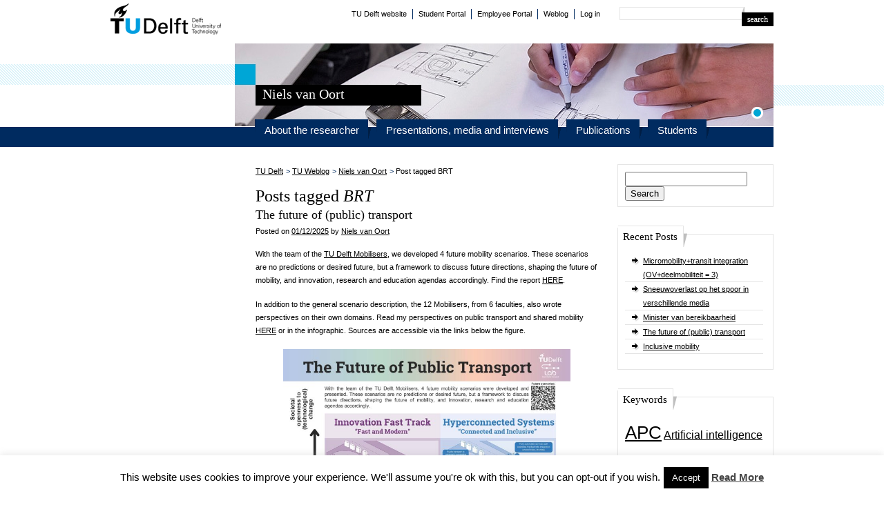

--- FILE ---
content_type: text/html; charset=UTF-8
request_url: https://nielsvanoort.weblog.tudelft.nl/tag/brt/
body_size: 17337
content:
<!DOCTYPE html PUBLIC "-//W3C//DTD XHTML 1.0 Transitional//EN" "http://www.w3.org/TR/xhtml1/DTD/xhtml1-transitional.dtd">
<html xmlns="http://www.w3.org/1999/xhtml" lang="en-US" xml:lang="en-US">
    <head>
                <meta http-equiv="Content-Type" content="text/html; charset=UTF-8" />
        <title>BRT | Niels van Oort</title>
        <link rel="profile" href="http://gmpg.org/xfn/11" />
        <link rel="pingback" href="https://nielsvanoort.weblog.tudelft.nl/xmlrpc.php" />
        <!-- Styles -->
        <link rel="stylesheet" type="text/css" media="all" href="https://nielsvanoort.weblog.tudelft.nl/wp-content/themes/tudelft/style.css" />
        <!-- jQuery -->
        <script src="https://nielsvanoort.weblog.tudelft.nl/wp-content/themes/tudelft/js/jquery.min.js" type="text/javascript"></script>
        <script src="https://nielsvanoort.weblog.tudelft.nl/wp-content/themes/tudelft/js/jquery.plugins.min.js" type="text/javascript"></script>
        <script src="https://nielsvanoort.weblog.tudelft.nl/wp-content/themes/tudelft/js/jquery.extras.js" type="text/javascript"></script>
        <!-- Threaded comments -->
                <!-- WordPress extra header content -->
        <meta name='robots' content='max-image-preview:large' />
<link rel="alternate" type="application/rss+xml" title="Niels van Oort &raquo; BRT Tag Feed" href="https://nielsvanoort.weblog.tudelft.nl/tag/brt/feed/" />
<script type="text/javascript">
/* <![CDATA[ */
window._wpemojiSettings = {"baseUrl":"https:\/\/s.w.org\/images\/core\/emoji\/15.0.3\/72x72\/","ext":".png","svgUrl":"https:\/\/s.w.org\/images\/core\/emoji\/15.0.3\/svg\/","svgExt":".svg","source":{"concatemoji":"https:\/\/nielsvanoort.weblog.tudelft.nl\/wp-includes\/js\/wp-emoji-release.min.js?ver=6.5.5"}};
/*! This file is auto-generated */
!function(i,n){var o,s,e;function c(e){try{var t={supportTests:e,timestamp:(new Date).valueOf()};sessionStorage.setItem(o,JSON.stringify(t))}catch(e){}}function p(e,t,n){e.clearRect(0,0,e.canvas.width,e.canvas.height),e.fillText(t,0,0);var t=new Uint32Array(e.getImageData(0,0,e.canvas.width,e.canvas.height).data),r=(e.clearRect(0,0,e.canvas.width,e.canvas.height),e.fillText(n,0,0),new Uint32Array(e.getImageData(0,0,e.canvas.width,e.canvas.height).data));return t.every(function(e,t){return e===r[t]})}function u(e,t,n){switch(t){case"flag":return n(e,"\ud83c\udff3\ufe0f\u200d\u26a7\ufe0f","\ud83c\udff3\ufe0f\u200b\u26a7\ufe0f")?!1:!n(e,"\ud83c\uddfa\ud83c\uddf3","\ud83c\uddfa\u200b\ud83c\uddf3")&&!n(e,"\ud83c\udff4\udb40\udc67\udb40\udc62\udb40\udc65\udb40\udc6e\udb40\udc67\udb40\udc7f","\ud83c\udff4\u200b\udb40\udc67\u200b\udb40\udc62\u200b\udb40\udc65\u200b\udb40\udc6e\u200b\udb40\udc67\u200b\udb40\udc7f");case"emoji":return!n(e,"\ud83d\udc26\u200d\u2b1b","\ud83d\udc26\u200b\u2b1b")}return!1}function f(e,t,n){var r="undefined"!=typeof WorkerGlobalScope&&self instanceof WorkerGlobalScope?new OffscreenCanvas(300,150):i.createElement("canvas"),a=r.getContext("2d",{willReadFrequently:!0}),o=(a.textBaseline="top",a.font="600 32px Arial",{});return e.forEach(function(e){o[e]=t(a,e,n)}),o}function t(e){var t=i.createElement("script");t.src=e,t.defer=!0,i.head.appendChild(t)}"undefined"!=typeof Promise&&(o="wpEmojiSettingsSupports",s=["flag","emoji"],n.supports={everything:!0,everythingExceptFlag:!0},e=new Promise(function(e){i.addEventListener("DOMContentLoaded",e,{once:!0})}),new Promise(function(t){var n=function(){try{var e=JSON.parse(sessionStorage.getItem(o));if("object"==typeof e&&"number"==typeof e.timestamp&&(new Date).valueOf()<e.timestamp+604800&&"object"==typeof e.supportTests)return e.supportTests}catch(e){}return null}();if(!n){if("undefined"!=typeof Worker&&"undefined"!=typeof OffscreenCanvas&&"undefined"!=typeof URL&&URL.createObjectURL&&"undefined"!=typeof Blob)try{var e="postMessage("+f.toString()+"("+[JSON.stringify(s),u.toString(),p.toString()].join(",")+"));",r=new Blob([e],{type:"text/javascript"}),a=new Worker(URL.createObjectURL(r),{name:"wpTestEmojiSupports"});return void(a.onmessage=function(e){c(n=e.data),a.terminate(),t(n)})}catch(e){}c(n=f(s,u,p))}t(n)}).then(function(e){for(var t in e)n.supports[t]=e[t],n.supports.everything=n.supports.everything&&n.supports[t],"flag"!==t&&(n.supports.everythingExceptFlag=n.supports.everythingExceptFlag&&n.supports[t]);n.supports.everythingExceptFlag=n.supports.everythingExceptFlag&&!n.supports.flag,n.DOMReady=!1,n.readyCallback=function(){n.DOMReady=!0}}).then(function(){return e}).then(function(){var e;n.supports.everything||(n.readyCallback(),(e=n.source||{}).concatemoji?t(e.concatemoji):e.wpemoji&&e.twemoji&&(t(e.twemoji),t(e.wpemoji)))}))}((window,document),window._wpemojiSettings);
/* ]]> */
</script>
<link rel='stylesheet' id='sociablecss-css' href='https://nielsvanoort.weblog.tudelft.nl/wp-content/plugins/sociable/css/sociable.css?ver=6.5.5' type='text/css' media='all' />
<style id='wp-emoji-styles-inline-css' type='text/css'>

	img.wp-smiley, img.emoji {
		display: inline !important;
		border: none !important;
		box-shadow: none !important;
		height: 1em !important;
		width: 1em !important;
		margin: 0 0.07em !important;
		vertical-align: -0.1em !important;
		background: none !important;
		padding: 0 !important;
	}
</style>
<link rel='stylesheet' id='wp-block-library-css' href='https://nielsvanoort.weblog.tudelft.nl/wp-includes/css/dist/block-library/style.min.css?ver=6.5.5' type='text/css' media='all' />
<style id='classic-theme-styles-inline-css' type='text/css'>
/*! This file is auto-generated */
.wp-block-button__link{color:#fff;background-color:#32373c;border-radius:9999px;box-shadow:none;text-decoration:none;padding:calc(.667em + 2px) calc(1.333em + 2px);font-size:1.125em}.wp-block-file__button{background:#32373c;color:#fff;text-decoration:none}
</style>
<style id='global-styles-inline-css' type='text/css'>
body{--wp--preset--color--black: #000000;--wp--preset--color--cyan-bluish-gray: #abb8c3;--wp--preset--color--white: #ffffff;--wp--preset--color--pale-pink: #f78da7;--wp--preset--color--vivid-red: #cf2e2e;--wp--preset--color--luminous-vivid-orange: #ff6900;--wp--preset--color--luminous-vivid-amber: #fcb900;--wp--preset--color--light-green-cyan: #7bdcb5;--wp--preset--color--vivid-green-cyan: #00d084;--wp--preset--color--pale-cyan-blue: #8ed1fc;--wp--preset--color--vivid-cyan-blue: #0693e3;--wp--preset--color--vivid-purple: #9b51e0;--wp--preset--gradient--vivid-cyan-blue-to-vivid-purple: linear-gradient(135deg,rgba(6,147,227,1) 0%,rgb(155,81,224) 100%);--wp--preset--gradient--light-green-cyan-to-vivid-green-cyan: linear-gradient(135deg,rgb(122,220,180) 0%,rgb(0,208,130) 100%);--wp--preset--gradient--luminous-vivid-amber-to-luminous-vivid-orange: linear-gradient(135deg,rgba(252,185,0,1) 0%,rgba(255,105,0,1) 100%);--wp--preset--gradient--luminous-vivid-orange-to-vivid-red: linear-gradient(135deg,rgba(255,105,0,1) 0%,rgb(207,46,46) 100%);--wp--preset--gradient--very-light-gray-to-cyan-bluish-gray: linear-gradient(135deg,rgb(238,238,238) 0%,rgb(169,184,195) 100%);--wp--preset--gradient--cool-to-warm-spectrum: linear-gradient(135deg,rgb(74,234,220) 0%,rgb(151,120,209) 20%,rgb(207,42,186) 40%,rgb(238,44,130) 60%,rgb(251,105,98) 80%,rgb(254,248,76) 100%);--wp--preset--gradient--blush-light-purple: linear-gradient(135deg,rgb(255,206,236) 0%,rgb(152,150,240) 100%);--wp--preset--gradient--blush-bordeaux: linear-gradient(135deg,rgb(254,205,165) 0%,rgb(254,45,45) 50%,rgb(107,0,62) 100%);--wp--preset--gradient--luminous-dusk: linear-gradient(135deg,rgb(255,203,112) 0%,rgb(199,81,192) 50%,rgb(65,88,208) 100%);--wp--preset--gradient--pale-ocean: linear-gradient(135deg,rgb(255,245,203) 0%,rgb(182,227,212) 50%,rgb(51,167,181) 100%);--wp--preset--gradient--electric-grass: linear-gradient(135deg,rgb(202,248,128) 0%,rgb(113,206,126) 100%);--wp--preset--gradient--midnight: linear-gradient(135deg,rgb(2,3,129) 0%,rgb(40,116,252) 100%);--wp--preset--font-size--small: 13px;--wp--preset--font-size--medium: 20px;--wp--preset--font-size--large: 36px;--wp--preset--font-size--x-large: 42px;--wp--preset--spacing--20: 0.44rem;--wp--preset--spacing--30: 0.67rem;--wp--preset--spacing--40: 1rem;--wp--preset--spacing--50: 1.5rem;--wp--preset--spacing--60: 2.25rem;--wp--preset--spacing--70: 3.38rem;--wp--preset--spacing--80: 5.06rem;--wp--preset--shadow--natural: 6px 6px 9px rgba(0, 0, 0, 0.2);--wp--preset--shadow--deep: 12px 12px 50px rgba(0, 0, 0, 0.4);--wp--preset--shadow--sharp: 6px 6px 0px rgba(0, 0, 0, 0.2);--wp--preset--shadow--outlined: 6px 6px 0px -3px rgba(255, 255, 255, 1), 6px 6px rgba(0, 0, 0, 1);--wp--preset--shadow--crisp: 6px 6px 0px rgba(0, 0, 0, 1);}:where(.is-layout-flex){gap: 0.5em;}:where(.is-layout-grid){gap: 0.5em;}body .is-layout-flex{display: flex;}body .is-layout-flex{flex-wrap: wrap;align-items: center;}body .is-layout-flex > *{margin: 0;}body .is-layout-grid{display: grid;}body .is-layout-grid > *{margin: 0;}:where(.wp-block-columns.is-layout-flex){gap: 2em;}:where(.wp-block-columns.is-layout-grid){gap: 2em;}:where(.wp-block-post-template.is-layout-flex){gap: 1.25em;}:where(.wp-block-post-template.is-layout-grid){gap: 1.25em;}.has-black-color{color: var(--wp--preset--color--black) !important;}.has-cyan-bluish-gray-color{color: var(--wp--preset--color--cyan-bluish-gray) !important;}.has-white-color{color: var(--wp--preset--color--white) !important;}.has-pale-pink-color{color: var(--wp--preset--color--pale-pink) !important;}.has-vivid-red-color{color: var(--wp--preset--color--vivid-red) !important;}.has-luminous-vivid-orange-color{color: var(--wp--preset--color--luminous-vivid-orange) !important;}.has-luminous-vivid-amber-color{color: var(--wp--preset--color--luminous-vivid-amber) !important;}.has-light-green-cyan-color{color: var(--wp--preset--color--light-green-cyan) !important;}.has-vivid-green-cyan-color{color: var(--wp--preset--color--vivid-green-cyan) !important;}.has-pale-cyan-blue-color{color: var(--wp--preset--color--pale-cyan-blue) !important;}.has-vivid-cyan-blue-color{color: var(--wp--preset--color--vivid-cyan-blue) !important;}.has-vivid-purple-color{color: var(--wp--preset--color--vivid-purple) !important;}.has-black-background-color{background-color: var(--wp--preset--color--black) !important;}.has-cyan-bluish-gray-background-color{background-color: var(--wp--preset--color--cyan-bluish-gray) !important;}.has-white-background-color{background-color: var(--wp--preset--color--white) !important;}.has-pale-pink-background-color{background-color: var(--wp--preset--color--pale-pink) !important;}.has-vivid-red-background-color{background-color: var(--wp--preset--color--vivid-red) !important;}.has-luminous-vivid-orange-background-color{background-color: var(--wp--preset--color--luminous-vivid-orange) !important;}.has-luminous-vivid-amber-background-color{background-color: var(--wp--preset--color--luminous-vivid-amber) !important;}.has-light-green-cyan-background-color{background-color: var(--wp--preset--color--light-green-cyan) !important;}.has-vivid-green-cyan-background-color{background-color: var(--wp--preset--color--vivid-green-cyan) !important;}.has-pale-cyan-blue-background-color{background-color: var(--wp--preset--color--pale-cyan-blue) !important;}.has-vivid-cyan-blue-background-color{background-color: var(--wp--preset--color--vivid-cyan-blue) !important;}.has-vivid-purple-background-color{background-color: var(--wp--preset--color--vivid-purple) !important;}.has-black-border-color{border-color: var(--wp--preset--color--black) !important;}.has-cyan-bluish-gray-border-color{border-color: var(--wp--preset--color--cyan-bluish-gray) !important;}.has-white-border-color{border-color: var(--wp--preset--color--white) !important;}.has-pale-pink-border-color{border-color: var(--wp--preset--color--pale-pink) !important;}.has-vivid-red-border-color{border-color: var(--wp--preset--color--vivid-red) !important;}.has-luminous-vivid-orange-border-color{border-color: var(--wp--preset--color--luminous-vivid-orange) !important;}.has-luminous-vivid-amber-border-color{border-color: var(--wp--preset--color--luminous-vivid-amber) !important;}.has-light-green-cyan-border-color{border-color: var(--wp--preset--color--light-green-cyan) !important;}.has-vivid-green-cyan-border-color{border-color: var(--wp--preset--color--vivid-green-cyan) !important;}.has-pale-cyan-blue-border-color{border-color: var(--wp--preset--color--pale-cyan-blue) !important;}.has-vivid-cyan-blue-border-color{border-color: var(--wp--preset--color--vivid-cyan-blue) !important;}.has-vivid-purple-border-color{border-color: var(--wp--preset--color--vivid-purple) !important;}.has-vivid-cyan-blue-to-vivid-purple-gradient-background{background: var(--wp--preset--gradient--vivid-cyan-blue-to-vivid-purple) !important;}.has-light-green-cyan-to-vivid-green-cyan-gradient-background{background: var(--wp--preset--gradient--light-green-cyan-to-vivid-green-cyan) !important;}.has-luminous-vivid-amber-to-luminous-vivid-orange-gradient-background{background: var(--wp--preset--gradient--luminous-vivid-amber-to-luminous-vivid-orange) !important;}.has-luminous-vivid-orange-to-vivid-red-gradient-background{background: var(--wp--preset--gradient--luminous-vivid-orange-to-vivid-red) !important;}.has-very-light-gray-to-cyan-bluish-gray-gradient-background{background: var(--wp--preset--gradient--very-light-gray-to-cyan-bluish-gray) !important;}.has-cool-to-warm-spectrum-gradient-background{background: var(--wp--preset--gradient--cool-to-warm-spectrum) !important;}.has-blush-light-purple-gradient-background{background: var(--wp--preset--gradient--blush-light-purple) !important;}.has-blush-bordeaux-gradient-background{background: var(--wp--preset--gradient--blush-bordeaux) !important;}.has-luminous-dusk-gradient-background{background: var(--wp--preset--gradient--luminous-dusk) !important;}.has-pale-ocean-gradient-background{background: var(--wp--preset--gradient--pale-ocean) !important;}.has-electric-grass-gradient-background{background: var(--wp--preset--gradient--electric-grass) !important;}.has-midnight-gradient-background{background: var(--wp--preset--gradient--midnight) !important;}.has-small-font-size{font-size: var(--wp--preset--font-size--small) !important;}.has-medium-font-size{font-size: var(--wp--preset--font-size--medium) !important;}.has-large-font-size{font-size: var(--wp--preset--font-size--large) !important;}.has-x-large-font-size{font-size: var(--wp--preset--font-size--x-large) !important;}
.wp-block-navigation a:where(:not(.wp-element-button)){color: inherit;}
:where(.wp-block-post-template.is-layout-flex){gap: 1.25em;}:where(.wp-block-post-template.is-layout-grid){gap: 1.25em;}
:where(.wp-block-columns.is-layout-flex){gap: 2em;}:where(.wp-block-columns.is-layout-grid){gap: 2em;}
.wp-block-pullquote{font-size: 1.5em;line-height: 1.6;}
</style>
<link rel='stylesheet' id='cookie-law-info-css' href='https://nielsvanoort.weblog.tudelft.nl/wp-content/plugins/cookie-law-info/legacy/public/css/cookie-law-info-public.css?ver=3.4.0' type='text/css' media='all' />
<link rel='stylesheet' id='cookie-law-info-gdpr-css' href='https://nielsvanoort.weblog.tudelft.nl/wp-content/plugins/cookie-law-info/legacy/public/css/cookie-law-info-gdpr.css?ver=3.4.0' type='text/css' media='all' />
<link rel='stylesheet' id='cool-tag-cloud-css' href='https://nielsvanoort.weblog.tudelft.nl/wp-content/plugins/cool-tag-cloud/inc/cool-tag-cloud.css?ver=2.25' type='text/css' media='all' />
<link rel='stylesheet' id='colorbox-css' href='https://nielsvanoort.weblog.tudelft.nl/wp-content/plugins/lightbox-gallery/colorbox/example1/colorbox.css?ver=6.5.5' type='text/css' media='all' />
<link rel='stylesheet' id='decent-comments-css' href='https://nielsvanoort.weblog.tudelft.nl/wp-content/plugins/decent-comments/css/decent-comments.css?ver=3.0.2' type='text/css' media='all' />
<script type="text/javascript" src="https://nielsvanoort.weblog.tudelft.nl/wp-includes/js/jquery/jquery.min.js?ver=3.7.1" id="jquery-core-js"></script>
<script type="text/javascript" src="https://nielsvanoort.weblog.tudelft.nl/wp-includes/js/jquery/jquery-migrate.min.js?ver=3.4.1" id="jquery-migrate-js"></script>
<script type="text/javascript" src="https://nielsvanoort.weblog.tudelft.nl/wp-content/plugins/sociable/js/sociable.js?ver=6.5.5" id="sociable-js"></script>
<script type="text/javascript" src="https://nielsvanoort.weblog.tudelft.nl/wp-content/plugins/sociable/js/vuible.js?ver=6.5.5" id="vuible-js"></script>
<script type="text/javascript" src="https://nielsvanoort.weblog.tudelft.nl/wp-content/plugins/sociable/js/addtofavorites.js?ver=6.5.5" id="addtofavourites-js"></script>
<script type="text/javascript" id="cookie-law-info-js-extra">
/* <![CDATA[ */
var Cli_Data = {"nn_cookie_ids":[],"cookielist":[],"non_necessary_cookies":[],"ccpaEnabled":"","ccpaRegionBased":"","ccpaBarEnabled":"","strictlyEnabled":["necessary","obligatoire"],"ccpaType":"gdpr","js_blocking":"","custom_integration":"","triggerDomRefresh":"","secure_cookies":""};
var cli_cookiebar_settings = {"animate_speed_hide":"500","animate_speed_show":"500","background":"#fff","border":"#444","border_on":"","button_1_button_colour":"#000","button_1_button_hover":"#000000","button_1_link_colour":"#fff","button_1_as_button":"1","button_1_new_win":"","button_2_button_colour":"#333","button_2_button_hover":"#292929","button_2_link_colour":"#444","button_2_as_button":"","button_2_hidebar":"fffffff","button_3_button_colour":"#000","button_3_button_hover":"#000000","button_3_link_colour":"#fff","button_3_as_button":"1","button_3_new_win":"","button_4_button_colour":"#000","button_4_button_hover":"#000000","button_4_link_colour":"#fff","button_4_as_button":"1","button_7_button_colour":"#61a229","button_7_button_hover":"#4e8221","button_7_link_colour":"#fff","button_7_as_button":"1","button_7_new_win":"","font_family":"inherit","header_fix":"","notify_animate_hide":"1","notify_animate_show":"","notify_div_id":"#cookie-law-info-bar","notify_position_horizontal":"right","notify_position_vertical":"bottom","scroll_close":"","scroll_close_reload":"","accept_close_reload":"","reject_close_reload":"","showagain_tab":"1","showagain_background":"#fff","showagain_border":"#000","showagain_div_id":"#cookie-law-info-again","showagain_x_position":"100px","text":"#000","show_once_yn":"","show_once":"10000","logging_on":"","as_popup":"","popup_overlay":"1","bar_heading_text":"","cookie_bar_as":"banner","popup_showagain_position":"bottom-right","widget_position":"left"};
var log_object = {"ajax_url":"https:\/\/nielsvanoort.weblog.tudelft.nl\/wp-admin\/admin-ajax.php"};
/* ]]> */
</script>
<script type="text/javascript" src="https://nielsvanoort.weblog.tudelft.nl/wp-content/plugins/cookie-law-info/legacy/public/js/cookie-law-info-public.js?ver=3.4.0" id="cookie-law-info-js"></script>
<link rel="https://api.w.org/" href="https://nielsvanoort.weblog.tudelft.nl/wp-json/" /><link rel="alternate" type="application/json" href="https://nielsvanoort.weblog.tudelft.nl/wp-json/wp/v2/tags/57" /><link rel="EditURI" type="application/rsd+xml" title="RSD" href="https://nielsvanoort.weblog.tudelft.nl/xmlrpc.php?rsd" />
<meta name="generator" content="WordPress 6.5.5" />
<script type='text/javascript'>var base_url_sociable = 'http://nielsvanoort.weblog.tudelft.nl/wp-content/plugins/sociable/'</script><script type='text/javascript' src='http://apis.google.com/js/plusone.js'></script>    </head>
    <body class="archive tag tag-brt tag-57">
        <div id="top">
            <div id="logo">
                <a href="http://weblog.tudelft.nl/">TU Delft</a>
            </div>
            <div id="search">
                
                <form id="zoek" action="https://nielsvanoort.weblog.tudelft.nl" method="get">
                    <fieldset>
                        <div class="left">
                            <div class="clearboth">
                                <input class="" type="text" name="s" id="searchfor" value=""/>
                            </div>
                        </div>
                        <input type="image" alt="Search" class="searchbutton" value="" src="https://nielsvanoort.weblog.tudelft.nl/wp-content/themes/tudelft/images/search-en.gif"/>
                    </fieldset>
                </form>

            </div>
            <div id="metamenu">
                
                <ul>
                    <li class="first"><a href="http://www.tudelft.nl/">TU Delft website</a></li>
									
                    <li><a href="http://studenten.tudelft.nl/">Student Portal</a></li>
                    <li><a href="http://medewerkers.tudelft.nl/">Employee Portal</a></li>
                    
                    <li><a href="http://weblog.tudelft.nl/">Weblog</a></li>
                    <li class="last"><a href="https://nielsvanoort.weblog.tudelft.nl/wp-login.php">Log in</a></li>
                </ul>
            </div>
        </div>
        <div id="header">
            <div id="imagerotator">
                <ul>
                                    <li>
                        <span><img src="https://nielsvanoort.weblog.tudelft.nl/wp-content/themes/tudelft/images/headers/header-5.jpg" alt="Niels van Oort" /></span>
                        <h3>Niels van Oort</h3>
                    </li>
                                    </ul>
            </div>
        </div>
        <div id="menu">
            <div class="menu"><ul>
<li class="page_item page-item-21"><a href="https://nielsvanoort.weblog.tudelft.nl/about-the-researcher/">About the researcher</a></li>
<li class="page_item page-item-33"><a href="https://nielsvanoort.weblog.tudelft.nl/blogs-and-interviews/">Presentations, media and interviews</a></li>
<li class="page_item page-item-30"><a href="https://nielsvanoort.weblog.tudelft.nl/publications/">Publications</a></li>
<li class="page_item page-item-417"><a href="https://nielsvanoort.weblog.tudelft.nl/students/">Students</a></li>
</ul></div>

        </div>
       
        <div id="wrap">
            <div id="content">
                <div id="contentLeft">
                    <!-- This is the location for the menu. If no menu is required, this should be left empty? -->
                    &nbsp;
                </div>
                <!-- #contentLeft -->
                <div id="contentRight">
                    
<div class="search-2 widget widget_search"><form role="search" method="get" id="searchform" class="searchform" action="https://nielsvanoort.weblog.tudelft.nl/">
				<div>
					<label class="screen-reader-text" for="s">Search for:</label>
					<input type="text" value="" name="s" id="s" />
					<input type="submit" id="searchsubmit" value="Search" />
				</div>
			</form></div>
		<div class="recent-posts-2 widget widget_recent_entries">
		<div class="title"><h4>Recent Posts</h4></div>
		<ul>
											<li>
					<a href="https://nielsvanoort.weblog.tudelft.nl/micromobility-2/">Micromobility+transit integration (OV+deelmobiliteit = 3)</a>
									</li>
											<li>
					<a href="https://nielsvanoort.weblog.tudelft.nl/sneeuwpret/">Sneeuwoverlast op het spoor in verschillende media</a>
									</li>
											<li>
					<a href="https://nielsvanoort.weblog.tudelft.nl/minister-van-bereikbaarheid/">Minister van bereikbaarheid</a>
									</li>
											<li>
					<a href="https://nielsvanoort.weblog.tudelft.nl/the-future-of-public-transport-2/">The future of (public) transport</a>
									</li>
											<li>
					<a href="https://nielsvanoort.weblog.tudelft.nl/inclusive-mobility/">Inclusive mobility</a>
									</li>
					</ul>

		</div><div class="tag_cloud-2 widget widget_tag_cloud"><div class="title"><h4>Keywords</h4></div><div class="tagcloud"><a href="https://nielsvanoort.weblog.tudelft.nl/tag/apc/" class="tag-cloud-link tag-link-10 tag-link-position-1" style="font-size: 19.181208053691pt;" aria-label="APC (30 items)">APC</a>
<a href="https://nielsvanoort.weblog.tudelft.nl/tag/artificial-intelligence/" class="tag-cloud-link tag-link-31 tag-link-position-2" style="font-size: 11.758389261745pt;" aria-label="Artificial intelligence (4 items)">Artificial intelligence</a>
<a href="https://nielsvanoort.weblog.tudelft.nl/tag/autoluw/" class="tag-cloud-link tag-link-53 tag-link-position-3" style="font-size: 9.6912751677852pt;" aria-label="autoluw (2 items)">autoluw</a>
<a href="https://nielsvanoort.weblog.tudelft.nl/tag/automated-vehicles/" class="tag-cloud-link tag-link-18 tag-link-position-4" style="font-size: 15.328859060403pt;" aria-label="automated vehicles (11 items)">automated vehicles</a>
<a href="https://nielsvanoort.weblog.tudelft.nl/tag/avl/" class="tag-cloud-link tag-link-4 tag-link-position-5" style="font-size: 19.087248322148pt;" aria-label="AVL (29 items)">AVL</a>
<a href="https://nielsvanoort.weblog.tudelft.nl/tag/behaviour/" class="tag-cloud-link tag-link-41 tag-link-position-6" style="font-size: 10.818791946309pt;" aria-label="Behaviour (3 items)">Behaviour</a>
<a href="https://nielsvanoort.weblog.tudelft.nl/tag/betrouwbaarheid/" class="tag-cloud-link tag-link-16 tag-link-position-7" style="font-size: 17.58389261745pt;" aria-label="Betrouwbaarheid (20 items)">Betrouwbaarheid</a>
<a href="https://nielsvanoort.weblog.tudelft.nl/tag/big-data/" class="tag-cloud-link tag-link-6 tag-link-position-8" style="font-size: 22pt;" aria-label="Big Data (60 items)">Big Data</a>
<a href="https://nielsvanoort.weblog.tudelft.nl/tag/brt/" class="tag-cloud-link tag-link-57 tag-link-position-9" style="font-size: 14.107382550336pt;" aria-label="BRT (8 items)">BRT</a>
<a href="https://nielsvanoort.weblog.tudelft.nl/tag/bus/" class="tag-cloud-link tag-link-58 tag-link-position-10" style="font-size: 11.758389261745pt;" aria-label="Bus (4 items)">Bus</a>
<a href="https://nielsvanoort.weblog.tudelft.nl/tag/chipkaart/" class="tag-cloud-link tag-link-11 tag-link-position-11" style="font-size: 18.147651006711pt;" aria-label="chipkaart (23 items)">chipkaart</a>
<a href="https://nielsvanoort.weblog.tudelft.nl/tag/control/" class="tag-cloud-link tag-link-30 tag-link-position-12" style="font-size: 10.818791946309pt;" aria-label="Control (3 items)">Control</a>
<a href="https://nielsvanoort.weblog.tudelft.nl/tag/cost-benefit-analysis/" class="tag-cloud-link tag-link-13 tag-link-position-13" style="font-size: 17.771812080537pt;" aria-label="cost benefit analysis (21 items)">cost benefit analysis</a>
<a href="https://nielsvanoort.weblog.tudelft.nl/tag/covid-19/" class="tag-cloud-link tag-link-40 tag-link-position-14" style="font-size: 13.637583892617pt;" aria-label="Covid-19 (7 items)">Covid-19</a>
<a href="https://nielsvanoort.weblog.tudelft.nl/tag/crowding/" class="tag-cloud-link tag-link-17 tag-link-position-15" style="font-size: 13.637583892617pt;" aria-label="crowding (7 items)">crowding</a>
<a href="https://nielsvanoort.weblog.tudelft.nl/tag/cycling/" class="tag-cloud-link tag-link-25 tag-link-position-16" style="font-size: 19.087248322148pt;" aria-label="cycling (29 items)">cycling</a>
<a href="https://nielsvanoort.weblog.tudelft.nl/tag/demand-responisve-transit/" class="tag-cloud-link tag-link-29 tag-link-position-17" style="font-size: 17.58389261745pt;" aria-label="demand responisve transit (20 items)">demand responisve transit</a>
<a href="https://nielsvanoort.weblog.tudelft.nl/tag/digital-divide/" class="tag-cloud-link tag-link-38 tag-link-position-18" style="font-size: 12.510067114094pt;" aria-label="Digital divide (5 items)">Digital divide</a>
<a href="https://nielsvanoort.weblog.tudelft.nl/tag/e-scooters/" class="tag-cloud-link tag-link-43 tag-link-position-19" style="font-size: 11.758389261745pt;" aria-label="e-scooters (4 items)">e-scooters</a>
<a href="https://nielsvanoort.weblog.tudelft.nl/tag/equity/" class="tag-cloud-link tag-link-51 tag-link-position-20" style="font-size: 14.107382550336pt;" aria-label="equity (8 items)">equity</a>
<a href="https://nielsvanoort.weblog.tudelft.nl/tag/fiets/" class="tag-cloud-link tag-link-24 tag-link-position-21" style="font-size: 20.308724832215pt;" aria-label="Fiets (40 items)">Fiets</a>
<a href="https://nielsvanoort.weblog.tudelft.nl/tag/flex/" class="tag-cloud-link tag-link-54 tag-link-position-22" style="font-size: 9.6912751677852pt;" aria-label="flex (2 items)">flex</a>
<a href="https://nielsvanoort.weblog.tudelft.nl/tag/governance/" class="tag-cloud-link tag-link-35 tag-link-position-23" style="font-size: 9.6912751677852pt;" aria-label="Governance (2 items)">Governance</a>
<a href="https://nielsvanoort.weblog.tudelft.nl/tag/govi/" class="tag-cloud-link tag-link-5 tag-link-position-24" style="font-size: 14.577181208054pt;" aria-label="GOVI (9 items)">GOVI</a>
<a href="https://nielsvanoort.weblog.tudelft.nl/tag/hubs/" class="tag-cloud-link tag-link-44 tag-link-position-25" style="font-size: 15.328859060403pt;" aria-label="Hubs (11 items)">Hubs</a>
<a href="https://nielsvanoort.weblog.tudelft.nl/tag/inclusive-mobility/" class="tag-cloud-link tag-link-47 tag-link-position-26" style="font-size: 15.328859060403pt;" aria-label="inclusive mobility (11 items)">inclusive mobility</a>
<a href="https://nielsvanoort.weblog.tudelft.nl/tag/light-rail/" class="tag-cloud-link tag-link-14 tag-link-position-27" style="font-size: 17.771812080537pt;" aria-label="light rail (21 items)">light rail</a>
<a href="https://nielsvanoort.weblog.tudelft.nl/tag/maas/" class="tag-cloud-link tag-link-27 tag-link-position-28" style="font-size: 16.268456375839pt;" aria-label="MaaS (14 items)">MaaS</a>
<a href="https://nielsvanoort.weblog.tudelft.nl/tag/micromobility/" class="tag-cloud-link tag-link-42 tag-link-position-29" style="font-size: 13.637583892617pt;" aria-label="micromobility (7 items)">micromobility</a>
<a href="https://nielsvanoort.weblog.tudelft.nl/tag/modelling/" class="tag-cloud-link tag-link-20 tag-link-position-30" style="font-size: 19.838926174497pt;" aria-label="modelling (35 items)">modelling</a>
<a href="https://nielsvanoort.weblog.tudelft.nl/tag/multimodal/" class="tag-cloud-link tag-link-36 tag-link-position-31" style="font-size: 16.738255033557pt;" aria-label="Multimodal (16 items)">Multimodal</a>
<a href="https://nielsvanoort.weblog.tudelft.nl/tag/network-design/" class="tag-cloud-link tag-link-52 tag-link-position-32" style="font-size: 8pt;" aria-label="network design (1 item)">network design</a>
<a href="https://nielsvanoort.weblog.tudelft.nl/tag/northsouthline/" class="tag-cloud-link tag-link-37 tag-link-position-33" style="font-size: 11.758389261745pt;" aria-label="NorthSouthline (4 items)">NorthSouthline</a>
<a href="https://nielsvanoort.weblog.tudelft.nl/tag/passenger-experience/" class="tag-cloud-link tag-link-32 tag-link-position-34" style="font-size: 17.208053691275pt;" aria-label="Passenger experience (18 items)">Passenger experience</a>
<a href="https://nielsvanoort.weblog.tudelft.nl/tag/publieke-mobiliteit/" class="tag-cloud-link tag-link-56 tag-link-position-35" style="font-size: 10.818791946309pt;" aria-label="publieke mobiliteit (3 items)">publieke mobiliteit</a>
<a href="https://nielsvanoort.weblog.tudelft.nl/tag/revealed-preference/" class="tag-cloud-link tag-link-23 tag-link-position-36" style="font-size: 17.020134228188pt;" aria-label="revealed preference (17 items)">revealed preference</a>
<a href="https://nielsvanoort.weblog.tudelft.nl/tag/robustness/" class="tag-cloud-link tag-link-15 tag-link-position-37" style="font-size: 14.953020134228pt;" aria-label="robustness (10 items)">robustness</a>
<a href="https://nielsvanoort.weblog.tudelft.nl/tag/service-reliability/" class="tag-cloud-link tag-link-12 tag-link-position-38" style="font-size: 19.838926174497pt;" aria-label="service reliability (35 items)">service reliability</a>
<a href="https://nielsvanoort.weblog.tudelft.nl/tag/sharing/" class="tag-cloud-link tag-link-34 tag-link-position-39" style="font-size: 19.93288590604pt;" aria-label="Sharing (36 items)">Sharing</a>
<a href="https://nielsvanoort.weblog.tudelft.nl/tag/smartcard/" class="tag-cloud-link tag-link-19 tag-link-position-40" style="font-size: 17.959731543624pt;" aria-label="smartcard (22 items)">smartcard</a>
<a href="https://nielsvanoort.weblog.tudelft.nl/tag/sociale-inclusie/" class="tag-cloud-link tag-link-39 tag-link-position-41" style="font-size: 14.953020134228pt;" aria-label="Sociale inclusie (10 items)">Sociale inclusie</a>
<a href="https://nielsvanoort.weblog.tudelft.nl/tag/stated-preference/" class="tag-cloud-link tag-link-28 tag-link-position-42" style="font-size: 19.087248322148pt;" aria-label="stated preference (29 items)">stated preference</a>
<a href="https://nielsvanoort.weblog.tudelft.nl/tag/sustainability/" class="tag-cloud-link tag-link-46 tag-link-position-43" style="font-size: 13.637583892617pt;" aria-label="sustainability (7 items)">sustainability</a>
<a href="https://nielsvanoort.weblog.tudelft.nl/tag/value/" class="tag-cloud-link tag-link-26 tag-link-position-44" style="font-size: 17.020134228188pt;" aria-label="Value (17 items)">Value</a>
<a href="https://nielsvanoort.weblog.tudelft.nl/tag/zero-emission/" class="tag-cloud-link tag-link-33 tag-link-position-45" style="font-size: 12.510067114094pt;" aria-label="zero-emission (5 items)">zero-emission</a></div>
</div><div class="categories-2 widget widget_categories"><div class="title"><h4>Categories</h4></div>
			<ul>
					<li class="cat-item cat-item-8"><a href="https://nielsvanoort.weblog.tudelft.nl/category/english/">English</a>
</li>
	<li class="cat-item cat-item-7"><a href="https://nielsvanoort.weblog.tudelft.nl/category/nederlands/">Nederlands</a>
</li>
	<li class="cat-item cat-item-2"><a href="https://nielsvanoort.weblog.tudelft.nl/category/papers/">Papers</a>
</li>
	<li class="cat-item cat-item-3"><a href="https://nielsvanoort.weblog.tudelft.nl/category/presentations/">Presentations</a>
</li>
	<li class="cat-item cat-item-9"><a href="https://nielsvanoort.weblog.tudelft.nl/category/project/">Project</a>
</li>
	<li class="cat-item cat-item-1"><a href="https://nielsvanoort.weblog.tudelft.nl/category/uncategorized/">Uncategorized</a>
</li>
			</ul>

			</div><div class="archives-2 widget widget_archive"><div class="title"><h4>Archives</h4></div>
			<ul>
					<li><a href='https://nielsvanoort.weblog.tudelft.nl/2026/01/'>January 2026</a></li>
	<li><a href='https://nielsvanoort.weblog.tudelft.nl/2025/12/'>December 2025</a></li>
	<li><a href='https://nielsvanoort.weblog.tudelft.nl/2025/09/'>September 2025</a></li>
	<li><a href='https://nielsvanoort.weblog.tudelft.nl/2025/08/'>August 2025</a></li>
	<li><a href='https://nielsvanoort.weblog.tudelft.nl/2025/07/'>July 2025</a></li>
	<li><a href='https://nielsvanoort.weblog.tudelft.nl/2025/06/'>June 2025</a></li>
	<li><a href='https://nielsvanoort.weblog.tudelft.nl/2025/05/'>May 2025</a></li>
	<li><a href='https://nielsvanoort.weblog.tudelft.nl/2025/03/'>March 2025</a></li>
	<li><a href='https://nielsvanoort.weblog.tudelft.nl/2025/02/'>February 2025</a></li>
	<li><a href='https://nielsvanoort.weblog.tudelft.nl/2024/12/'>December 2024</a></li>
	<li><a href='https://nielsvanoort.weblog.tudelft.nl/2024/11/'>November 2024</a></li>
	<li><a href='https://nielsvanoort.weblog.tudelft.nl/2024/09/'>September 2024</a></li>
	<li><a href='https://nielsvanoort.weblog.tudelft.nl/2024/07/'>July 2024</a></li>
	<li><a href='https://nielsvanoort.weblog.tudelft.nl/2024/05/'>May 2024</a></li>
	<li><a href='https://nielsvanoort.weblog.tudelft.nl/2024/04/'>April 2024</a></li>
	<li><a href='https://nielsvanoort.weblog.tudelft.nl/2024/03/'>March 2024</a></li>
	<li><a href='https://nielsvanoort.weblog.tudelft.nl/2023/12/'>December 2023</a></li>
	<li><a href='https://nielsvanoort.weblog.tudelft.nl/2023/11/'>November 2023</a></li>
	<li><a href='https://nielsvanoort.weblog.tudelft.nl/2023/08/'>August 2023</a></li>
	<li><a href='https://nielsvanoort.weblog.tudelft.nl/2023/06/'>June 2023</a></li>
	<li><a href='https://nielsvanoort.weblog.tudelft.nl/2023/05/'>May 2023</a></li>
	<li><a href='https://nielsvanoort.weblog.tudelft.nl/2022/12/'>December 2022</a></li>
	<li><a href='https://nielsvanoort.weblog.tudelft.nl/2022/10/'>October 2022</a></li>
	<li><a href='https://nielsvanoort.weblog.tudelft.nl/2022/09/'>September 2022</a></li>
	<li><a href='https://nielsvanoort.weblog.tudelft.nl/2022/08/'>August 2022</a></li>
	<li><a href='https://nielsvanoort.weblog.tudelft.nl/2022/06/'>June 2022</a></li>
	<li><a href='https://nielsvanoort.weblog.tudelft.nl/2022/04/'>April 2022</a></li>
	<li><a href='https://nielsvanoort.weblog.tudelft.nl/2022/02/'>February 2022</a></li>
	<li><a href='https://nielsvanoort.weblog.tudelft.nl/2022/01/'>January 2022</a></li>
	<li><a href='https://nielsvanoort.weblog.tudelft.nl/2021/11/'>November 2021</a></li>
	<li><a href='https://nielsvanoort.weblog.tudelft.nl/2021/10/'>October 2021</a></li>
	<li><a href='https://nielsvanoort.weblog.tudelft.nl/2021/09/'>September 2021</a></li>
	<li><a href='https://nielsvanoort.weblog.tudelft.nl/2021/06/'>June 2021</a></li>
	<li><a href='https://nielsvanoort.weblog.tudelft.nl/2021/05/'>May 2021</a></li>
	<li><a href='https://nielsvanoort.weblog.tudelft.nl/2021/04/'>April 2021</a></li>
	<li><a href='https://nielsvanoort.weblog.tudelft.nl/2021/02/'>February 2021</a></li>
	<li><a href='https://nielsvanoort.weblog.tudelft.nl/2020/11/'>November 2020</a></li>
	<li><a href='https://nielsvanoort.weblog.tudelft.nl/2020/09/'>September 2020</a></li>
	<li><a href='https://nielsvanoort.weblog.tudelft.nl/2020/07/'>July 2020</a></li>
	<li><a href='https://nielsvanoort.weblog.tudelft.nl/2020/06/'>June 2020</a></li>
	<li><a href='https://nielsvanoort.weblog.tudelft.nl/2020/04/'>April 2020</a></li>
	<li><a href='https://nielsvanoort.weblog.tudelft.nl/2020/01/'>January 2020</a></li>
	<li><a href='https://nielsvanoort.weblog.tudelft.nl/2019/12/'>December 2019</a></li>
	<li><a href='https://nielsvanoort.weblog.tudelft.nl/2019/11/'>November 2019</a></li>
	<li><a href='https://nielsvanoort.weblog.tudelft.nl/2019/10/'>October 2019</a></li>
	<li><a href='https://nielsvanoort.weblog.tudelft.nl/2019/08/'>August 2019</a></li>
	<li><a href='https://nielsvanoort.weblog.tudelft.nl/2019/07/'>July 2019</a></li>
	<li><a href='https://nielsvanoort.weblog.tudelft.nl/2019/06/'>June 2019</a></li>
	<li><a href='https://nielsvanoort.weblog.tudelft.nl/2019/03/'>March 2019</a></li>
	<li><a href='https://nielsvanoort.weblog.tudelft.nl/2019/01/'>January 2019</a></li>
	<li><a href='https://nielsvanoort.weblog.tudelft.nl/2018/12/'>December 2018</a></li>
	<li><a href='https://nielsvanoort.weblog.tudelft.nl/2018/11/'>November 2018</a></li>
	<li><a href='https://nielsvanoort.weblog.tudelft.nl/2018/07/'>July 2018</a></li>
	<li><a href='https://nielsvanoort.weblog.tudelft.nl/2018/06/'>June 2018</a></li>
	<li><a href='https://nielsvanoort.weblog.tudelft.nl/2018/03/'>March 2018</a></li>
	<li><a href='https://nielsvanoort.weblog.tudelft.nl/2018/01/'>January 2018</a></li>
	<li><a href='https://nielsvanoort.weblog.tudelft.nl/2017/11/'>November 2017</a></li>
	<li><a href='https://nielsvanoort.weblog.tudelft.nl/2017/09/'>September 2017</a></li>
	<li><a href='https://nielsvanoort.weblog.tudelft.nl/2017/08/'>August 2017</a></li>
	<li><a href='https://nielsvanoort.weblog.tudelft.nl/2017/07/'>July 2017</a></li>
	<li><a href='https://nielsvanoort.weblog.tudelft.nl/2017/05/'>May 2017</a></li>
	<li><a href='https://nielsvanoort.weblog.tudelft.nl/2017/04/'>April 2017</a></li>
	<li><a href='https://nielsvanoort.weblog.tudelft.nl/2017/03/'>March 2017</a></li>
	<li><a href='https://nielsvanoort.weblog.tudelft.nl/2017/01/'>January 2017</a></li>
	<li><a href='https://nielsvanoort.weblog.tudelft.nl/2016/11/'>November 2016</a></li>
	<li><a href='https://nielsvanoort.weblog.tudelft.nl/2016/09/'>September 2016</a></li>
	<li><a href='https://nielsvanoort.weblog.tudelft.nl/2016/08/'>August 2016</a></li>
	<li><a href='https://nielsvanoort.weblog.tudelft.nl/2016/06/'>June 2016</a></li>
	<li><a href='https://nielsvanoort.weblog.tudelft.nl/2016/04/'>April 2016</a></li>
	<li><a href='https://nielsvanoort.weblog.tudelft.nl/2016/02/'>February 2016</a></li>
	<li><a href='https://nielsvanoort.weblog.tudelft.nl/2015/11/'>November 2015</a></li>
	<li><a href='https://nielsvanoort.weblog.tudelft.nl/2015/09/'>September 2015</a></li>
	<li><a href='https://nielsvanoort.weblog.tudelft.nl/2015/07/'>July 2015</a></li>
	<li><a href='https://nielsvanoort.weblog.tudelft.nl/2015/06/'>June 2015</a></li>
	<li><a href='https://nielsvanoort.weblog.tudelft.nl/2015/05/'>May 2015</a></li>
	<li><a href='https://nielsvanoort.weblog.tudelft.nl/2015/04/'>April 2015</a></li>
	<li><a href='https://nielsvanoort.weblog.tudelft.nl/2015/03/'>March 2015</a></li>
	<li><a href='https://nielsvanoort.weblog.tudelft.nl/2015/02/'>February 2015</a></li>
	<li><a href='https://nielsvanoort.weblog.tudelft.nl/2015/01/'>January 2015</a></li>
	<li><a href='https://nielsvanoort.weblog.tudelft.nl/2014/11/'>November 2014</a></li>
	<li><a href='https://nielsvanoort.weblog.tudelft.nl/2014/10/'>October 2014</a></li>
	<li><a href='https://nielsvanoort.weblog.tudelft.nl/2014/08/'>August 2014</a></li>
	<li><a href='https://nielsvanoort.weblog.tudelft.nl/2014/07/'>July 2014</a></li>
	<li><a href='https://nielsvanoort.weblog.tudelft.nl/2014/05/'>May 2014</a></li>
	<li><a href='https://nielsvanoort.weblog.tudelft.nl/2014/04/'>April 2014</a></li>
	<li><a href='https://nielsvanoort.weblog.tudelft.nl/2014/03/'>March 2014</a></li>
	<li><a href='https://nielsvanoort.weblog.tudelft.nl/2014/02/'>February 2014</a></li>
	<li><a href='https://nielsvanoort.weblog.tudelft.nl/2014/01/'>January 2014</a></li>
	<li><a href='https://nielsvanoort.weblog.tudelft.nl/2013/12/'>December 2013</a></li>
	<li><a href='https://nielsvanoort.weblog.tudelft.nl/2013/11/'>November 2013</a></li>
	<li><a href='https://nielsvanoort.weblog.tudelft.nl/2013/01/'>January 2013</a></li>
			</ul>

			</div><div class="meta-2 widget widget_meta"><div class="title"><h4>Meta</h4></div>
		<ul>
						<li><a href="https://nielsvanoort.weblog.tudelft.nl/wp-login.php">Log in</a></li>
			<li><a href="https://nielsvanoort.weblog.tudelft.nl/feed/">Entries feed</a></li>
			<li><a href="https://nielsvanoort.weblog.tudelft.nl/comments/feed/">Comments feed</a></li>

			<li><a href="https://wordpress.org/">WordPress.org</a></li>
		</ul>

		</div>                </div>
                <!-- #contentRight -->
                <div id="contentText">
                    
                    <div class="breadcrumb">
                        <ul><li><a href="http://home.tudelft.nl/">TU Delft</a><span class="bullet">&gt; </span></li><li><a href="https://weblog.tudelft.nl">TU Weblog</a><span class="bullet">&gt; </span></li><li><a href="https://nielsvanoort.weblog.tudelft.nl">Niels van Oort</a><span class="bullet">&gt; </span></li><li>Post tagged BRT</li></ul>
                    </div>
                    <h1>Posts tagged <span class="input">BRT</span></h1>
                                        
                                        
                        
			            			            			            
			                <!--  -->

                                                    <div id="2191" class="post-2191 post type-post status-publish format-standard hentry category-english category-project tag-artificial-intelligence tag-autoluw tag-automated-vehicles tag-brt tag-demand-responisve-transit tag-equi tag-hubs tag-inclusive-mobility tag-light-rail tag-sociale-inclusie tag-sustainability">
                            <h2><a href="https://nielsvanoort.weblog.tudelft.nl/the-future-of-public-transport-2/" title="Permalink to The future of (public) transport" rel="bookmark">The future of (public) transport</a></h2>
                            <div class="itemBlock borderless">
                            	<div class="entry-header">
                                                                        <div class="entry-meta">
                                        Posted on <a href="https://nielsvanoort.weblog.tudelft.nl/the-future-of-public-transport-2/" title="09:22" rel="bookmark">01/12/2025</a> by <a href="https://nielsvanoort.weblog.tudelft.nl/author/niels-2/" title="View all posts by Niels van Oort" rel="author">Niels van Oort</a>                                    </div>
                                                                    </div><!-- .entry-header -->

                                                                <div class="content">
                                    
<p>With the team of the <a href="https://www.tudelft.nl/en/about-tu-delft/strategy/vision-teams/vision-team-mobility">TU Delft Mobilisers</a>, we developed 4 future mobility scenarios. These scenarios are no predictions or desired future, but a framework to discuss future directions, shaping the future of mobility, and innovation, research and education agendas accordingly. Find the report <a href="https://filelist.tudelft.nl/TUDelft/Research%20sites/Transport%20Institute/Mobility%20Futures%20-%20four%20scenarios%20for%20the%20Dutch%20mobility%20system%20in%202050.pdf">HERE</a>.</p>



<p>In addition to the general scenario description, the 12 Mobilisers, from 6 faculties, also wrote perspectives on their own domains.  Read my perspectives on public transport and shared mobility <a href="https://www.tudelft.nl/transport-mobility-institute/mobility-futures/expert-perspectives/niels-van-oort">HERE</a> or in the infographic. Sources are accessible via the links below the figure.</p>



<figure class="wp-block-image size-large"><a href="https://nielsvanoort.weblog.tudelft.nl/files/2025/12/Poster-2025-future-PT-final-JPG-scaled.jpg"><img fetchpriority="high" decoding="async" width="724" height="1024" src="https://nielsvanoort.weblog.tudelft.nl/files/2025/12/Poster-2025-future-PT-final-JPG-724x1024.jpg" alt="" class="wp-image-2332" srcset="https://nielsvanoort.weblog.tudelft.nl/files/2025/12/Poster-2025-future-PT-final-JPG-724x1024.jpg 724w, https://nielsvanoort.weblog.tudelft.nl/files/2025/12/Poster-2025-future-PT-final-JPG-212x300.jpg 212w, https://nielsvanoort.weblog.tudelft.nl/files/2025/12/Poster-2025-future-PT-final-JPG-768x1086.jpg 768w, https://nielsvanoort.weblog.tudelft.nl/files/2025/12/Poster-2025-future-PT-final-JPG-1086x1536.jpg 1086w, https://nielsvanoort.weblog.tudelft.nl/files/2025/12/Poster-2025-future-PT-final-JPG-1448x2048.jpg 1448w, https://nielsvanoort.weblog.tudelft.nl/files/2025/12/Poster-2025-future-PT-final-JPG-scaled.jpg 1810w" sizes="(max-width: 724px) 100vw, 724px" /></a></figure>



<p><strong><span style="text-decoration: underline">Relevant research papers/books:</span></strong></p>



<p><strong>Integrated shared micromobility+transit</strong></p>



<p>Mbugua, W., D. Duives, J.A. Annema, N. van Oort (2025),&nbsp;<a href="https://www.sciencedirect.com/science/article/abs/pii/S2213624X25001506?via%3Dihub">Societal costs and benefits analysis of integrating bike-sharing systems with public transport: A case study of the public transport bike (‘OV-fiets’) in the Netherlands</a>, Case studies on transport policy.</p>



<p>Spierenburg, L., H. van Lint, N. van Oort (2024),&nbsp;<a href="https://doi.org/10.1016/j.jtrangeo.2024.103861">Synergizing cycling and transit: Strategic placement of cycling infrastructure to enhance job accessibility</a>, Journal of Transport Geography, Volume 116.</p>



<p><strong>On demand mobility</strong></p>



<p>Geržinič, N., O. Cats, N. van Oort, S. Hoogendoorn-Lanser &amp; S.P Hoogendoorn&nbsp;(2023)<a href="https://www.tandfonline.com/doi/full/10.1080/23249935.2023.2179345">&nbsp;What is the market potential for on-demand services as a train station access mode?</a>,&nbsp;Transportmetrica A: Transport Science.</p>



<p>Coutinho, F.M., van Oort, N., Christoforou, Z., Alonso-González, M.J., Cats, O., Hoogendoorn, S.(2020), Impacts of replacing a fixed public transport line by a demand responsive transport system: Case study of a rural area in Amsterdam, Research in Transportation Economics, art. no. 100910.</p>



<p><strong>Inclusive mobility</strong></p>



<p>Bon, T., M. Bruno, N. van Oort (2025), <a href="https://www.sciencedirect.com/science/article/pii/S2590198225000193">Three-dimensional transport poverty and its socio-demographic and urban density predictors: Spatial regression analyses of neighborhoods in the Amsterdam metropolitan area,</a> Transportation Research Interdisciplinary Perspectives, Volume 29.</p>



<p>Bruno, M., Kouwenberg, M., &amp; van Oort, N. (2024).&nbsp;<a href="https://www.sciencedirect.com/science/article/pii/S2590198224001635">Evaluating How Transportation Policy Addresses Transport Related Social Exclusion: A Novel Method Applied to the Amsterdam Transport Region</a>.&nbsp;<em>Transportation Research Interdisciplinary Perspectives</em>, Volume 26</p>



<p><strong>Mobility hubs and shared mobility</strong></p>



<p>Torabi, F., Y. Araghi, N. van Oort, S.P. Hoogendoorn (2025), <a href="https://www.sciencedirect.com/science/article/pii/S2590198225002714?via%3Dihub">A latent class approach to explore shared mobility among older people in Midsized Dutch inner cities</a>, Transportation Research Interdisciplinary Perspectives, Volume 33.</p>



<p>Van der Linden, H., G. Correia, N. van Oort, S. Koster, M. Legêne, M. Kroesen (2025), <a href="https://www.sciencedirect.com/science/article/pii/S0967070X2400369X">Driving factors behind station-based car sharing adoption: Discovering distinct user profiles through a latent class cluster analysis</a>, Transport Policy, Volume 162, P. 232-241.</p>



<p>Xanthopoulos, S., M. van der Tuin, S. Sharif Azadeh, G. Correia, N. van Oort, M. Snelder (2024),&nbsp;<a href="https://doi.org/10.1016/j.tra.2023.103934">Optimization of the location and capacity of shared multimodal mobility hubs to maximize travel utility in urban areas</a>, Transportation Research Part A: Policy and Practice, Volume 179.</p>



<p><strong>BRT and light rail</strong></p>



<p>Van der Bijl, R. and N. van Oort (2024),&nbsp;<a href="https://www.ovmagazine.nl/artikel/bus/het-boek-betere-bus">Betere Bus</a>, Acquire Publishing</p>



<p>Van der Bijl, R., N. van Oort, B. Bukman (2018),&nbsp;<a href="https://www.elsevier.com/books/light-rail-transit-systems/der-bijl/978-0-12-814784-9">Light Rail Transit Systems: 61 Lessons in Sustainable Urban Development</a>, Elsevier.</p>



<p><strong><span style="text-decoration: underline">Find more research (results) related to key concepts that play a role in (some of) these scenarios:</span></strong></p>



<p><a href="https://nielsvanoort.weblog.tudelft.nl/tag/automated-vehicles/">Autonomous public transport</a></p>



<p><a href="https://nielsvanoort.weblog.tudelft.nl/bicycletransit/">Bicycle and transit integration</a></p>



<p><a href="https://nielsvanoort.weblog.tudelft.nl/tag/brt/">BRT</a></p>



<p><a href="https://nielsvanoort.weblog.tudelft.nl/tag/inclusive-mobility/">Inclusive mobility</a></p>



<p><a href="https://nielsvanoort.weblog.tudelft.nl/tag/light-rail/">Light rail</a></p>



<p><a href="https://nielsvanoort.weblog.tudelft.nl/tag/hubs/">Mobility Hubs</a></p>



<p><a href="https://nielsvanoort.weblog.tudelft.nl/tag/demand-responisve-transit/">On demand public transport</a></p>



<p><a href="https://nielsvanoort.weblog.tudelft.nl/tag/sustainability/">Sustainability</a></p>



<p></p>
                                                                    </div><!-- .content -->
                                
                                <div class="entry-footer">
                                                                        <span class="entry-categories entry-meta">
                                    	<span class="entry-category">Posted in</span> <a href="https://nielsvanoort.weblog.tudelft.nl/category/english/" rel="category tag">English</a>, <a href="https://nielsvanoort.weblog.tudelft.nl/category/project/" rel="category tag">Project</a>                                    </span>&emsp;
                                                                    </div><!-- .entry-footer -->
                            </div><!-- .itemBlock.borderless -->
                        </div>

		                			            
			                <!--  -->

                                                    <div id="2230" class="post-2230 post type-post status-publish format-standard hentry category-english tag-brt tag-bus tag-cycling tag-fiets tag-light-rail tag-sharing">
                            <h2><a href="https://nielsvanoort.weblog.tudelft.nl/podcast-optimal-mix-light-rail-vs-bus-rapid-transit/" title="Permalink to Podcast: Optimal mix: Light rail vs. Bus Rapid Transit" rel="bookmark">Podcast: Optimal mix: Light rail vs. Bus Rapid Transit</a></h2>
                            <div class="itemBlock borderless">
                            	<div class="entry-header">
                                                                        <div class="entry-meta">
                                        Posted on <a href="https://nielsvanoort.weblog.tudelft.nl/podcast-optimal-mix-light-rail-vs-bus-rapid-transit/" title="07:02" rel="bookmark">27/03/2025</a> by <a href="https://nielsvanoort.weblog.tudelft.nl/author/niels-2/" title="View all posts by Niels van Oort" rel="author">Niels van Oort</a>                                    </div>
                                                                    </div><!-- .entry-header -->

                                                                <div class="content">
                                    
<p><strong>Listen via: <a href="https://transitunplugged.com/transit-unplugged-podcast/optimal-mix-light-rail-vs-bus-rapid-transit-with-professor-niels-van-oort/">https://transitunplugged.com/transit-unplugged-podcast/optimal-mix-light-rail-vs-bus-rapid-transit-with-professor-niels-van-oort/</a></strong></p>



<p>Join Paul Comfort on this episode of Transit Unplugged for an insightful conversation with Professor Niels van Oort. Paul and Niels explore critical considerations in transit planning, including the effectiveness of light rail versus bus rapid transit (BRT), integration with cycling and micro-mobility, and global best practices for creating high-quality transit systems. </p>



<p>Niels shares details about his innovative transportation planning game designed to help students and professionals balance various mobility modes and societal goals. He also discusses the benefits, challenges, and appropriate contexts for implementing light rail and BRT systems, emphasizing the importance of seamless integration with active transport modes like cycling. </p>



<p>Learn more via:</p>



<p><strong><a href="https://deoptimalemix.nl/en/">Serious game ‘Finding the optimal mix’</a></strong></p>



<p><strong><a href="https://shop.elsevier.com/books/light-rail-transit-systems/der-bijl/978-0-12-814784-9">Light Rail Transit Systems; 61 Lessons in Sustainable Urban Development</a></strong></p>



<p><strong><a href="https://www.ovmagazine.nl/boeken/betere-bus">Better buses: BRT and other bus modes</a></strong></p>



<p><a href="https://nielsvanoort.weblog.tudelft.nl/bicycletransit/"><strong>10 years of integrated bicycle+transit research</strong></a></p>



<p><strong><a href="https://ppts-course.org/">Professional training &#8216;Planning public transport services&#8217;, 22-25 September in Amsterdam</a></strong></p>
                                                                    </div><!-- .content -->
                                
                                <div class="entry-footer">
                                                                        <span class="entry-categories entry-meta">
                                    	<span class="entry-category">Posted in</span> <a href="https://nielsvanoort.weblog.tudelft.nl/category/english/" rel="category tag">English</a>                                    </span>&emsp;
                                                                    </div><!-- .entry-footer -->
                            </div><!-- .itemBlock.borderless -->
                        </div>

		                			            
			                <!--  -->

                                                    <div id="2198" class="post-2198 post type-post status-publish format-standard hentry category-nederlands tag-autovrij tag-brt tag-bus tag-fiets tag-hubs tag-light-rail tag-multimodal tag-sharing">
                            <h2><a href="https://nielsvanoort.weblog.tudelft.nl/autoluw/" title="Permalink to Autoluwe wijken voor iedereen" rel="bookmark">Autoluwe wijken voor iedereen</a></h2>
                            <div class="itemBlock borderless">
                            	<div class="entry-header">
                                                                        <div class="entry-meta">
                                        Posted on <a href="https://nielsvanoort.weblog.tudelft.nl/autoluw/" title="09:14" rel="bookmark">12/03/2025</a> by <a href="https://nielsvanoort.weblog.tudelft.nl/author/niels-2/" title="View all posts by Niels van Oort" rel="author">Niels van Oort</a>                                    </div>
                                                                    </div><!-- .entry-header -->

                                                                <div class="content">
                                    
<p>Femke Mureau heeft onderzocht wat de nieuwe bewoners van hun autoluwe wijk vinden. Bewoners blijken niet allemaal op de hoogte van de status en zijn er niet allemaal komen wonen omwille van de autoluwe situatie. Dat maakt haar inzichten interessant om te zien of opschalen naar andere groepen dan early adaptors mogelijk is. Lees verder in een kort artikel in <a href="https://www.ovmagazine.nl/artikel/voertuigen/autoluwe-wijken-voor-iedereen">OV Magazine</a> of alle resultaten in het <a href="https://repository.tudelft.nl/record/ba32eb9c-0073-47e9-a899-29b8fc446097">volledige onderzoeksrapport</a>.</p>



<p>Meer over het onderzoeksprogramma over autoluwe wijken/steden: <a href="https://xcarcity.nl/">XCARCITY</a></p>



<p>Zie de volgende publicaties voor meer inzichten en bronnen over autoluwe wijken en de rol van ov en hubs:</p>



<p><a href="https://www.nrc.nl/nieuws/2024/03/11/de-auto-de-wijk-uit-zo-makkelijk-is-dat-niet-a4192710">De auto de wijk uit? Zo makkelijk is dat niet,</a>&nbsp;NRC</p>



<p><a href="https://www.vn.nl/weg-met-de-auto/">We moeten afkicken van onze mobiliteitsverslaving</a>, Vrij Nederland</p>



<p><a href="https://www.ovmagazine.nl/artikel/de-deelauto-gebruiker-bestaat-niet-1">Dé deelauto-gebruiker bestaat niet | OV-Magazine</a></p>



<p><a href="https://www.ovmagazine.nl/vakartikel/hubgebruiker-als-uitgangspunt-voor-ontwerp">Hubgebruiker als uitgangspunt voor ontwerp | OV Magazine</a></p>



<p><a href="https://www.mobiliteitsplatform.nl/blog/google-wat-is-een-hub">Google, wat is een hub? | Blogserie over hubs</a></p>
                                                                    </div><!-- .content -->
                                
                                <div class="entry-footer">
                                                                        <span class="entry-categories entry-meta">
                                    	<span class="entry-category">Posted in</span> <a href="https://nielsvanoort.weblog.tudelft.nl/category/nederlands/" rel="category tag">Nederlands</a>                                    </span>&emsp;
                                                                    </div><!-- .entry-footer -->
                            </div><!-- .itemBlock.borderless -->
                        </div>

		                			            
			                <!--  -->

                                                    <div id="2160" class="post-2160 post type-post status-publish format-standard hentry category-english category-nederlands tag-brt tag-bus tag-cycling tag-demand-responisve-transit tag-equity tag-fiets tag-hubs tag-inclusive-mobility tag-light-rail tag-sharing">
                            <h2><a href="https://nielsvanoort.weblog.tudelft.nl/podcasts/" title="Permalink to Podcasts" rel="bookmark">Podcasts</a></h2>
                            <div class="itemBlock borderless">
                            	<div class="entry-header">
                                                                        <div class="entry-meta">
                                        Posted on <a href="https://nielsvanoort.weblog.tudelft.nl/podcasts/" title="19:16" rel="bookmark">12/11/2024</a> by <a href="https://nielsvanoort.weblog.tudelft.nl/author/niels-2/" title="View all posts by Niels van Oort" rel="author">Niels van Oort</a>                                    </div>
                                                                    </div><!-- .entry-header -->

                                                                <div class="content">
                                    
<p>Luister naar verschillende podcasts over OV en deelmobiliteit: /Listen to multiple podcasts about transit and shared mobility:</p>



<p><a href="https://transitunplugged.com/transit-unplugged-podcast/optimal-mix-light-rail-vs-bus-rapid-transit-with-professor-niels-van-oort/">Optimal Mix: Light Rail vs. Bus Rapid Transit</a>, Transit Unplugged (ENGLISH)</p>



<p><a href="https://www.buzzsprout.com/82844/4100090-niels-van-oort-on-the-bike-transit-combination">The bicycle and transit combination</a>, Dutch Cycling Embassy (ENGLISH)</p>



<p><a href="https://nielsvanoort.weblog.tudelft.nl/podcast-mobility-innovators/">Designing optimal Public Transport and shared modes</a>, Mobility Innovators (ENGLISH)</p>



<p><a href="https://publictransportresearchgroup.info/portfolio-item/rt35-niels-van-oort-public-transport-reliability/">Service reliability in public transport</a>, Monash University Researching transit (ENGLISH)</p>



<p><a href="https://www.ams-institute.org/news/ams-institute-presents-the-mayors-manual-podcast/">Podcast The mobility transition – a connecting problem</a>, Mayor’s Manual: Episode #6, AMS Institute (ENGLISH)</p>



<p><a href="https://soundcloud.com/biketalk/bike-talk-bikes-transit-politics/s-RQJ7aLlzfIL">Podcast Bike+Transit</a>, BikeTalk (ENGLISH)</p>



<p><a href="https://www.bnr.nl/podcast/bnr-mobility/10551572/de-bus-moet-sexy-worden">De bus moet sexy worden</a>, BNR radio</p>



<p><a href="https://www.youtube.com/watch?v=DmjH_UoDnPE">Iedereen mobiel: Vanzelfsprekend! (Video)</a></p>



<p><a href="https://www.nporadio1.nl/podcasts/de-nacht-van/110384/hoe-de-betere-bus-het-openbaar-vervoer-kan-redden">De toekomst van het OV,</a> Radio 1</p>



<p><a href="https://podcasters.spotify.com/pod/show/prorail-podcast/episodes/1-De-toekomst-van-de-duurzame-mobiliteit-e1uonmm">De toekomst van duurzame mobiliteit</a>, ProRail<a href="https://www.buzzsprout.com/82844/4100090-niels-van-oort-on-the-bike-transit-combination"></a></p>
                                                                    </div><!-- .content -->
                                
                                <div class="entry-footer">
                                                                        <span class="entry-categories entry-meta">
                                    	<span class="entry-category">Posted in</span> <a href="https://nielsvanoort.weblog.tudelft.nl/category/english/" rel="category tag">English</a>, <a href="https://nielsvanoort.weblog.tudelft.nl/category/nederlands/" rel="category tag">Nederlands</a>                                    </span>&emsp;
                                                                    </div><!-- .entry-footer -->
                            </div><!-- .itemBlock.borderless -->
                        </div>

		                			            
			                <!--  -->

                                                    <div id="2078" class="post-2078 post type-post status-publish format-standard hentry category-nederlands category-project tag-brt">
                            <h2><a href="https://nielsvanoort.weblog.tudelft.nl/de-route-naar-de-hoogwaardige-bus/" title="Permalink to De route naar de hoogwaardige bus" rel="bookmark">De route naar de hoogwaardige bus</a></h2>
                            <div class="itemBlock borderless">
                            	<div class="entry-header">
                                                                        <div class="entry-meta">
                                        Posted on <a href="https://nielsvanoort.weblog.tudelft.nl/de-route-naar-de-hoogwaardige-bus/" title="13:42" rel="bookmark">23/05/2024</a> by <a href="https://nielsvanoort.weblog.tudelft.nl/author/niels-2/" title="View all posts by Niels van Oort" rel="author">Niels van Oort</a>                                    </div>
                                                                    </div><!-- .entry-header -->

                                                                <div class="content">
                                    
<p><strong>Het ov kan een belangrijke rol spelen bij verschillende maatschappelijke uitdagingen, zoals klimaat en leefbaarheid. Hoogwaardigheid is daarbij van groot belang. Voor de bus is die hoogwaardigheid niet zo vanzelfsprekend, zag student Hugo Odijk, ondanks dat er veel over gesproken wordt. In het Delftse Smart Public Transport Lab onderzocht hij daarom, in samenwerking met Witteveen+Bos, waar de knelpunten en mogelijkheden liggen.</strong></p>



<p>Lees het hele artikel in OV Magazine <a href="https://www.ovmagazine.nl/artikel/de-route-naar-de-hoogwaardige-bus">HIER</a></p>



<p>De roadmap staat <a href="https://filelist.tudelft.nl/CiTG/Over%20faculteit/Afdelingen/Transport%20%26%20Planning/smart%20PT%20lab/Files_Niels/2024/Roadmap_for_implementing_high-quality_bus_systems.png">HIER</a></p>



<p>Het hele onderzoeksrapport is <a href="https://repository.tudelft.nl/islandora/object/uuid%3Af2a52ed1-40c8-4180-b4b8-55849580abc0?collection=education">HIER</a> te dowloaden</p>
                                                                    </div><!-- .content -->
                                
                                <div class="entry-footer">
                                                                        <span class="entry-categories entry-meta">
                                    	<span class="entry-category">Posted in</span> <a href="https://nielsvanoort.weblog.tudelft.nl/category/nederlands/" rel="category tag">Nederlands</a>, <a href="https://nielsvanoort.weblog.tudelft.nl/category/project/" rel="category tag">Project</a>                                    </span>&emsp;
                                                                    </div><!-- .entry-footer -->
                            </div><!-- .itemBlock.borderless -->
                        </div>

		                			            
			                <!--  -->

                                                    <div id="1942" class="post-1942 post type-post status-publish format-standard hentry category-english category-nederlands tag-artificial-intelligence tag-automated-vehicles tag-big-data tag-brt tag-cycling tag-demand-responisve-transit tag-e-scooters tag-equity tag-fiets tag-hubs tag-light-rail tag-maas tag-modelling tag-passenger-experience tag-sharing tag-sociale-inclusie tag-stated-preference tag-sustainability tag-value tag-zero-emission">
                            <h2><a href="https://nielsvanoort.weblog.tudelft.nl/onderzoeksagenda-research-agenda/" title="Permalink to Onderzoeksagenda / Research agenda" rel="bookmark">Onderzoeksagenda / Research agenda</a></h2>
                            <div class="itemBlock borderless">
                            	<div class="entry-header">
                                                                        <div class="entry-meta">
                                        Posted on <a href="https://nielsvanoort.weblog.tudelft.nl/onderzoeksagenda-research-agenda/" title="08:59" rel="bookmark">14/12/2023</a> by <a href="https://nielsvanoort.weblog.tudelft.nl/author/niels-2/" title="View all posts by Niels van Oort" rel="author">Niels van Oort</a>                                    </div>
                                                                    </div><!-- .entry-header -->

                                                                <div class="content">
                                    
<p><strong>In het openbaar vervoer is nog maar weinig bij het oude.</strong> Ontwikkelingen als elektrificatie, automatisering en deelmobiliteit hebben hun impact op vraag én<br>aanbod. Behalve vlot en veilig moet het ov ook groen en inclusief zijn. En dan is er de nog altijd voelbare impact van covid-19. Om op dit speelveld de juiste keuzes te maken, heeft het ov nieuwe inzichten en nieuwe tools nodig. Zie hiervoor mijn (geactualiseerde) <a href="https://filelist.tudelft.nl/CiTG/Over%20faculteit/Afdelingen/Transport%20%26%20Planning/smart%20PT%20lab/Files_Niels/2025/onderzoeksagenda-niels-van-oort%202023.pdf">Onderzoeksagenda</a>.</p>



<p><strong>The world of public transport is changing rapidly. </strong>Developments such as electrification, automation, and shared mobility have had an impact on both demand and supply. Besides being smooth and safe, public transport must now also be green and inclusive. And then there is the still tangible impact of Covid‑19. To make the right choices in this evolving landscape, we need new knowledge and new tools. Find my (updated) <a href="https://filelist.tudelft.nl/CiTG/Over%20faculteit/Afdelingen/Transport%20%26%20Planning/smart%20PT%20lab/Files_Niels/2025/onderzoeksagenda-niels-van-oort-eng.pdf">Research Agenda</a>.</p>
                                                                    </div><!-- .content -->
                                
                                <div class="entry-footer">
                                                                        <span class="entry-categories entry-meta">
                                    	<span class="entry-category">Posted in</span> <a href="https://nielsvanoort.weblog.tudelft.nl/category/english/" rel="category tag">English</a>, <a href="https://nielsvanoort.weblog.tudelft.nl/category/nederlands/" rel="category tag">Nederlands</a>                                    </span>&emsp;
                                                                    </div><!-- .entry-footer -->
                            </div><!-- .itemBlock.borderless -->
                        </div>

		                			            
			                <!--  -->

                                                    <div id="1406" class="post-1406 post type-post status-publish format-standard hentry category-nederlands tag-brt tag-cycling tag-demand-responisve-transit tag-equity tag-fiets tag-hubs tag-light-rail tag-maas tag-modelling tag-publieke-mobiliteit tag-sharing tag-sociale-inclusie tag-stated-preference">
                            <h2><a href="https://nielsvanoort.weblog.tudelft.nl/smart-public-transport-lab-onderzoek-in-ov-magazine/" title="Permalink to Smart Public Transport Lab onderzoek in OV Magazine" rel="bookmark">Smart Public Transport Lab onderzoek in OV Magazine</a></h2>
                            <div class="itemBlock borderless">
                            	<div class="entry-header">
                                                                        <div class="entry-meta">
                                        Posted on <a href="https://nielsvanoort.weblog.tudelft.nl/smart-public-transport-lab-onderzoek-in-ov-magazine/" title="13:13" rel="bookmark">14/02/2021</a> by <a href="https://nielsvanoort.weblog.tudelft.nl/author/niels-2/" title="View all posts by Niels van Oort" rel="author">Niels van Oort</a>                                    </div>
                                                                    </div><!-- .entry-header -->

                                                                <div class="content">
                                    
<p>Sinds 2019 heeft OV Magazine een rubriek met onderzoeksresultaten uit het Smart Public Transport Lab (studenten en onderzoekers). Hieronder alle artikelen en onderwerpen. Bekijk ook de <a href="https://filelist.tudelft.nl/CiTG/Over%20faculteit/Afdelingen/Transport%20%26%20Planning/smart%20PT%20lab/Files_Niels/2025/OV_onepagers_bundel_-_v4.pdf">bundel met alle bijdragen t/m 2024</a>, inclusief reflectie van o.a. studenten en Jan van Selm.</p>



<p><a href="https://www.ovmagazine.nl/artikel/voertuigen/autoluwe-wijken-voor-iedereen">Autoluwe wijken voor iedereen? (2025)</a></p>



<p><a href="https://www.ovmagazine.nl/artikel/ov-sector/goede-bereikbaarheid-voor-ouderen-dichtbij-of-nog-ver-weg">Goede bereikbaarheid voor ouderen: Dichtbij of nog ver weg? (2024)</a></p>



<p><a href="https://www.ovmagazine.nl/artikel/wat-is-de-deelfietsov-combinatie-eigenlijk-waard">Wat is de deelfiets-OV combinatie eigenlijk waard? (2024)</a></p>



<p><a href="https://www.ovmagazine.nl/artikel/de-route-naar-de-hoogwaardige-bus">De route naar de hoogwaardige bus (2024)</a></p>



<p><a href="https://www.ovmagazine.nl/artikel/binnenland/ook-buiten-de-stad-met-de-ov-deelfiets-combinatie">Ook buiten de stad met OV-fiets combinatie (2024)</a></p>



<p><a href="https://www.ovmagazine.nl/artikel/de-deelauto-gebruiker-bestaat-niet-1">De deelautogebruiker bestaat niet (2023)</a></p>



<p><a href="https://www.ovmagazine.nl/article/de-halteparadox-een-balans-tussen-meer-en-minder-haltes">Een balans tussen meer en minder haltes (2023)</a></p>



<p><a href="http://verduurzaming regionaal spoor">Verduurzaming regionaal spoor (2023)</a></p>



<p><a href="https://www.ovmagazine.nl/vakartikel/belgische-potentie-voor-de-nachttrein">Potentie voor Belgische nachttrein (2023)</a></p>



<p><a href="https://www.ovmagazine.nl/vakartikel/hoe-wiskunde-machinisten-helpt-om-op-tijd-en-zuinig-te-rijden">Robuuste voorspellingen rijtijden (2023)</a></p>



<p><a href="https://www.ovmagazine.nl/vakartikel/inclusief-openbaar-vervoer-van-theorie-naar-praktijk">Inclusief OV (2022)</a></p>



<p><a href="https://www.ovmagazine.nl/vakartikel/hubgebruiker-als-uitgangspunt-voor-ontwerp" data-type="URL" data-id="https://www.ovmagazine.nl/vakartikel/hubgebruiker-als-uitgangspunt-voor-ontwerp">Hubs (2022)</a> </p>



<p><a href="https://www.ovmagazine.nl/vakartikel/wanneer-keren-reizigers-terug-in-de-trein">Covid impact op treingebruik (2022)</a></p>



<p><a href="https://www.ovmagazine.nl/artikel/alles-flex-in-het-ov">Flexibel OV (2021)</a></p>



<p><a href="https://www.ovmagazine.nl/vakartikel/reisgedrag-blijft-lastig-voorspelbaar">Reisgedrag voorspellen (2021)</a></p>



<p><a href="https://www.ovmagazine.nl/2021/06/gaan-elektrische-deelsteps-nederland-veroveren-1114/">Gaan deelsteps Nederland veroveren? (2021)</a></p>



<p><a href="https://www.ovmagazine.nl/2021/04/goud-in-handen-voor-brt-systeem-almere-1102/">Bus Rapid Transport (BRT) (2021)</a>&nbsp;</p>



<p><a href="https://www.ovmagazine.nl/2021/01/willen-we-meer-nieuwe-vervoermiddelen-1421/">Nieuwe vervoersmiddelen voor de last mile (2021)</a></p>



<p><a href="https://www.ovmagazine.nl/2020/10/htm-bereikt-andere-reizigers-met-deelfiets-1617/">Modal shift door HTM Fiets (2020)</a></p>



<p><a href="https://www.ovmagazine.nl/2020/06/maas-onbekend-maakt-onbemind-0900/">Interesse werknemers in gebruik MaaS (2020)</a></p>



<p><a href="https://www.ovmagazine.nl/2020/06/wil-de-reiziger-bus-of-tram-1100/">Wil de reiziger bus of tram? (2020)</a></p>



<p><a href="https://www.ovmagazine.nl/2019/09/tu-delft-onderzoekt-beleving-deelmodaliteiten-0842/">Verwachtingen gebruik nieuwe vervoersmiddelen van en naar het station (2019)</a></p>



<p><a href="https://www.ovmagazine.nl/2019/09/relatie-drukte-en-klanttevredenheid-1511/">Druktebeleving in de tram (2019)</a></p>



<p><a href="https://www.ovmagazine.nl/2019/12/hoe-krijgen-we-meer-ouderen-in-de-bus-1139/">Ouderen in de bus (2019)</a></p>



<p><a href="https://www.ovmagazine.nl/2019/06/alternatieven-voor-de-bus-1428/">Alternatieven voor de bus in landelijk gebied (2019)</a></p>



<p><a href="https://www.ovmagazine.nl/2019/03/tram-trein-is-soms-een-optie-0915/">Afwegingskader tram-trein (2019)</a></p>
                                                                    </div><!-- .content -->
                                
                                <div class="entry-footer">
                                                                        <span class="entry-categories entry-meta">
                                    	<span class="entry-category">Posted in</span> <a href="https://nielsvanoort.weblog.tudelft.nl/category/nederlands/" rel="category tag">Nederlands</a>                                    </span>&emsp;
                                                                    </div><!-- .entry-footer -->
                            </div><!-- .itemBlock.borderless -->
                        </div>

		                			            
			                <!--  -->

                                                    <div id="956" class="post-956 post type-post status-publish format-standard hentry category-nederlands category-papers category-presentations tag-brt tag-cost-benefit-analysis tag-modelling tag-sustainability tag-value tag-zero-emission">
                            <h2><a href="https://nielsvanoort.weblog.tudelft.nl/e-bussen-laden-zorgt-voor-nieuw-spanningsveld-op-busstations/" title="Permalink to E-bussen laden zorgt voor nieuw spanningsveld op busstations" rel="bookmark">E-bussen laden zorgt voor nieuw spanningsveld op busstations</a></h2>
                            <div class="itemBlock borderless">
                            	<div class="entry-header">
                                                                        <div class="entry-meta">
                                        Posted on <a href="https://nielsvanoort.weblog.tudelft.nl/e-bussen-laden-zorgt-voor-nieuw-spanningsveld-op-busstations/" title="10:40" rel="bookmark">22/11/2018</a> by <a href="https://nielsvanoort.weblog.tudelft.nl/author/niels-2/" title="View all posts by Niels van Oort" rel="author">Niels van Oort</a>                                    </div>
                                                                    </div><!-- .entry-header -->

                                                                <div class="content">
                                    <p>Om de bijdrage van transport aan de opwarming van de aarde te minimaliseren en de leefbaarheid in onze woonomgeving te verbeteren groeit de wereldwijde vloot zero-emissiebussen snel. Zero emissiebussen dragen bij aan een duurzame en leefbare woonomgeving. Uit dit onderzoek blijkt echter dat inzet van zero emissiebussen ook gepaard gaat met hogere kosten en meer onbetrouwbaarheid van de dienstregeling voor de reiziger. De investeringskosten zijn hoger dan bij ‘oude vertrouwde dieselbussen’. Exploitatie met elektrische bussen is tot 70% goedkoper dan dieselbussen, maar deze winst is niet genoeg om de toename in investeringskosten te neutraliseren. Tot op heden is de capaciteit van batterijen onvoldoende om bussen van begin tot einde dienst zonder tussentijds laden in te zetten. Tussentijds laden in de garage kost echter tijd en extra voertuigbewegingen en is daarom onwenselijk. Om die reden is het aan te raden batterijen te laden op busstations.</p>
<p>Lees meer in het CVS paper met Max Wiercx en Raymond Huisman: <a href="https://nielsvanoort.weblog.tudelft.nl/files/2018/11/Huisman-et-al-2018-E-bussen-laden-zorgt-voor-nieuw-spanningsveld-op-busstations.pdf">Paper</a> en <a href="https://nielsvanoort.weblog.tudelft.nl/files/2018/11/CVS-Zero-emission-bussen.pdf">Presentatie</a></p>
                                                                    </div><!-- .content -->
                                
                                <div class="entry-footer">
                                                                        <span class="entry-categories entry-meta">
                                    	<span class="entry-category">Posted in</span> <a href="https://nielsvanoort.weblog.tudelft.nl/category/nederlands/" rel="category tag">Nederlands</a>, <a href="https://nielsvanoort.weblog.tudelft.nl/category/papers/" rel="category tag">Papers</a>, <a href="https://nielsvanoort.weblog.tudelft.nl/category/presentations/" rel="category tag">Presentations</a>                                    </span>&emsp;
                                                                    </div><!-- .entry-footer -->
                            </div><!-- .itemBlock.borderless -->
                        </div>

		                		                
		                
                                    </div>
                <!-- #contentText -->
            </div>
            <!-- #content -->

            
            <div id="footer">
                <div id="footerUpper">
                    <div id="footerMiddle">
                        <div id="footerLower">
                            <div id="footerContent">
                                <div id="footerMenu">
                                    <h4>Direct links:</h4>
                                    <ul>
                                        <li><a href="http://tudelft.nl/over-tu-delft/organisatie/musea/science-centre-delft/">Science Centre Delft</a></li>
                                        <li><a href="http://www.library.tudelft.nl/">TU Delft Library</a></li>
                                        <li><a href="http://tudelft.nl/over-tu-delft/contact-en-bereikbaarheid/">Contact and accessiblity</a></li>
                                        <li><a href="https://intranet.tudelft.nl/live/pagina.jsp?id=229b74a0-64a9-4b03-95a3-8a27d9837da7">International Staff</a></li>
                                    </ul>
                                    <ul>
                                        <li><a href="http://tudelft.nl/over-tu-delft/browse-aloud/voorleeshulp-browsealoud/">BrowseAloud</a></li>
                                        <li><a href="http://tudelft.nl/over-tu-delft/disclaimer/disclaimer/">Disclaimer</a></li>
                                    </ul>
                                    <ul></ul>
                                </div>
                                <!-- #footerMenu -->
                            </div>
                        </div>
                    </div>
                </div>
            </div>
            <!-- #footer -->
            <div id="footerCopy">
                <a href="http://tudelft.nl/record-storage/special-pages/copyright/">©&nbsp;2011&nbsp;TU Delft</a>
            </div>
            <!-- #footerCopy -->
        </div> <!-- #wrap -->

        <!--googleoff: all--><div id="cookie-law-info-bar" data-nosnippet="true"><span>This website uses cookies to improve your experience. We'll assume you're ok with this, but you can opt-out if you wish.<a role='button' data-cli_action="accept" id="cookie_action_close_header" class="medium cli-plugin-button cli-plugin-main-button cookie_action_close_header cli_action_button wt-cli-accept-btn">Accept</a> <a href="http://nielsvanoort.weblog.tudelft.nl" id="CONSTANT_OPEN_URL" target="_blank" class="cli-plugin-main-link">Read More</a></span></div><div id="cookie-law-info-again" data-nosnippet="true"><span id="cookie_hdr_showagain">Privacy &amp; Cookies Policy</span></div><div class="cli-modal" data-nosnippet="true" id="cliSettingsPopup" tabindex="-1" role="dialog" aria-labelledby="cliSettingsPopup" aria-hidden="true">
  <div class="cli-modal-dialog" role="document">
	<div class="cli-modal-content cli-bar-popup">
		  <button type="button" class="cli-modal-close" id="cliModalClose">
			<svg class="" viewBox="0 0 24 24"><path d="M19 6.41l-1.41-1.41-5.59 5.59-5.59-5.59-1.41 1.41 5.59 5.59-5.59 5.59 1.41 1.41 5.59-5.59 5.59 5.59 1.41-1.41-5.59-5.59z"></path><path d="M0 0h24v24h-24z" fill="none"></path></svg>
			<span class="wt-cli-sr-only">Close</span>
		  </button>
		  <div class="cli-modal-body">
			<div class="cli-container-fluid cli-tab-container">
	<div class="cli-row">
		<div class="cli-col-12 cli-align-items-stretch cli-px-0">
			<div class="cli-privacy-overview">
				<h4>Privacy Overview</h4>				<div class="cli-privacy-content">
					<div class="cli-privacy-content-text">This website uses cookies to improve your experience while you navigate through the website. Out of these, the cookies that are categorized as necessary are stored on your browser as they are essential for the working of basic functionalities of the website. We also use third-party cookies that help us analyze and understand how you use this website. These cookies will be stored in your browser only with your consent. You also have the option to opt-out of these cookies. But opting out of some of these cookies may affect your browsing experience.</div>
				</div>
				<a class="cli-privacy-readmore" aria-label="Show more" role="button" data-readmore-text="Show more" data-readless-text="Show less"></a>			</div>
		</div>
		<div class="cli-col-12 cli-align-items-stretch cli-px-0 cli-tab-section-container">
												<div class="cli-tab-section">
						<div class="cli-tab-header">
							<a role="button" tabindex="0" class="cli-nav-link cli-settings-mobile" data-target="necessary" data-toggle="cli-toggle-tab">
								Necessary							</a>
															<div class="wt-cli-necessary-checkbox">
									<input type="checkbox" class="cli-user-preference-checkbox"  id="wt-cli-checkbox-necessary" data-id="checkbox-necessary" checked="checked"  />
									<label class="form-check-label" for="wt-cli-checkbox-necessary">Necessary</label>
								</div>
								<span class="cli-necessary-caption">Always Enabled</span>
													</div>
						<div class="cli-tab-content">
							<div class="cli-tab-pane cli-fade" data-id="necessary">
								<div class="wt-cli-cookie-description">
									Necessary cookies are absolutely essential for the website to function properly. This category only includes cookies that ensures basic functionalities and security features of the website. These cookies do not store any personal information.								</div>
							</div>
						</div>
					</div>
																	<div class="cli-tab-section">
						<div class="cli-tab-header">
							<a role="button" tabindex="0" class="cli-nav-link cli-settings-mobile" data-target="non-necessary" data-toggle="cli-toggle-tab">
								Non-necessary							</a>
															<div class="cli-switch">
									<input type="checkbox" id="wt-cli-checkbox-non-necessary" class="cli-user-preference-checkbox"  data-id="checkbox-non-necessary" checked='checked' />
									<label for="wt-cli-checkbox-non-necessary" class="cli-slider" data-cli-enable="Enabled" data-cli-disable="Disabled"><span class="wt-cli-sr-only">Non-necessary</span></label>
								</div>
													</div>
						<div class="cli-tab-content">
							<div class="cli-tab-pane cli-fade" data-id="non-necessary">
								<div class="wt-cli-cookie-description">
									Any cookies that may not be particularly necessary for the website to function and is used specifically to collect user personal data via analytics, ads, other embedded contents are termed as non-necessary cookies. It is mandatory to procure user consent prior to running these cookies on your website.								</div>
							</div>
						</div>
					</div>
										</div>
	</div>
</div>
		  </div>
		  <div class="cli-modal-footer">
			<div class="wt-cli-element cli-container-fluid cli-tab-container">
				<div class="cli-row">
					<div class="cli-col-12 cli-align-items-stretch cli-px-0">
						<div class="cli-tab-footer wt-cli-privacy-overview-actions">
						
															<a id="wt-cli-privacy-save-btn" role="button" tabindex="0" data-cli-action="accept" class="wt-cli-privacy-btn cli_setting_save_button wt-cli-privacy-accept-btn cli-btn">SAVE &amp; ACCEPT</a>
													</div>
						
					</div>
				</div>
			</div>
		</div>
	</div>
  </div>
</div>
<div class="cli-modal-backdrop cli-fade cli-settings-overlay"></div>
<div class="cli-modal-backdrop cli-fade cli-popupbar-overlay"></div>
<!--googleon: all-->    <script>
        function coolTagCloudToggle( element ) {
            var parent = element.closest('.cool-tag-cloud');
            parent.querySelector('.cool-tag-cloud-inner').classList.toggle('cool-tag-cloud-active');
            parent.querySelector( '.cool-tag-cloud-load-more').classList.toggle('cool-tag-cloud-active');
        }
    </script>
    <link rel='stylesheet' id='nlpcss-css' href='https://nielsvanoort.weblog.tudelft.nl/wp-content/plugins/network-latest-posts/css/default_style.css?ver=6.5.5' type='text/css' media='all' />
    </body>
</html>



--- FILE ---
content_type: text/css
request_url: https://nielsvanoort.weblog.tudelft.nl/wp-content/themes/tudelft/tu-branding.css
body_size: 5488
content:
html, body, div, span, applet, object, iframe, h1, h2, h3, h4, h5, h6, p,
blockquote, pre, a, abbr, acronym, address, big, cite, code, del, dfn, em,
font, img, ins, kbd, q, s, samp, small, strike, strong, sub, sup, tt, var,
b, strong, u, i, em, center, dl, dt, dd, ol, ul, li, fieldset, form, label,
legend, table, caption, tbody, tfoot, thead, tr, th, td {
  border: 0;
  outline: 0;
  font-size: 100%;
  background: transparent;
  margin: 0;
  padding: 0;
}
table, tbody, tfoot, thead, tr, th, td {
  vertical-align: baseline;
}
abbr, acronym, .help {
  border-bottom: 1px dotted #333;
  cursor: help;
}
blockquote, q {
  quotes: none;
}
blockquote {
  margin: 0 0 1.3em 1.3em;
}
blockquote:before, blockquote:after, q:before, q:after {
  content: none;
}
sup, sub {
  font-size: x-small;
  vertical-align: top;
}
sub {
  vertical-align: bottom;
}
table {
  border-collapse: collapse;
  border: 0;
  border-spacing: 0;
  empty-cells: show;
  width: 100%;
  float: none;
}
td, th {
  border: 0;
  height: auto;
  vertical-align: top;
  margin: 0;
  padding: .3em;
}
table.kader {
  border-bottom: 1px solid #d6d6d6;
  border-collapse: collapse;
  border-left: 1px solid #d6d6d6;
}
table.kader td, table.kader th {
  border-right: 1px solid #d6d6d6;
  border-top: 1px solid #d6d6d6;
}
body {
  background: url(images/bg_content.gif) no-repeat top center;
  font: normal 68.75%/1.8 Tahoma,  Arial,  sans-serif;
  color: #000;
}
h1, h2, caption, h3, h4, h5, h6 {
  font-family: Georgia,  "Times New Roman",  Times,  serif;
  line-height: 1em;
  font-weight: 400;
  margin-bottom: .3em;
}
h1 {
  font-size: 24px;
}
h2, caption {
  font-size: 1.6em;
/*  color: #00a6d6; */
  color:002b60;
  margin-top: 5px;
  text-align: left;
}
h3 {
  font-size: 1.3em;
}
h4 {
  font-size: 1.1em;
}
h5 {
  font-size: 1.1em;
  font-weight: 700;
}
h6 {
  font-size: .9em;
  text-transform: uppercase;
}
p {
  font-size: 1em;
  margin-bottom: 1.5em;
}
pre, code, kbd, samp {
  font-size: 1.5em;
}
hr {
  clear: both;
  background: #fff;
  color: #fff;
  border: 0;
  height: 1px;
}
ol, ul {
  list-style: none;
  margin: 0 1.3em 1.3em 0;
  padding: 0;
}
ol {
  list-style: decimal;
}
caption, th {
  padding: .3em;
}
col {
  background: silver;
}
#top {
  position: relative;
  top: 0;
  width: 960px;
  height: 63px;
  margin: auto;
}
#logo {
  width: 161px;
  height: 50px;
  margin-top: 5px;
  float: left;
}
#logo a {
  width: 100%;
  height: 100%;
  background: url(images/logo.gif) no-repeat left top;
  display: block;
  text-decoration: none;
  font-size: 0;
}
#logo a span {
  visibility: hidden;
  text-decoration: none;
}
#search {
  margin-top: 10px;
  float: right;
  width: 230px;
}
#search div.left {
  width: 177px;
}
#search label {
  float: left;
  margin-top: 2px;
}
#search .searchbutton {
  border: none;
  width: 46px;
  height: 28px;
  cursor: pointer;
  color: #fff;
  font-family: "Times New Roman",  Times,  serif;
  font-size: 114%;
  float: right;
}
#searchfor {
  border: 1px solid #e5e5e5;
  border-right: 0 solid #fff;
  width: 177px;
  padding-left: 3px;
  padding-right: 3px;
}
#header {
  position: relative;
  width: 780px;
  padding-left: 180px;
  height: 180px;
  margin: auto;
}
#imagerotator {
  position: relative;
  left: 0;
}
#imagerotator ul {
  z-index: 1;
  overflow: hidden;
  position: relative;
  top: 0;
  left: 0;
  width: 780px;
  height: 180px;
  margin: 0;
  padding: 0;
}
#imagerotator li {
  list-style: none;
  float: left;
  position: absolute;
  width: 780px;
}
#imagerotator div.buttons {
  position: absolute;
  right: 15px;
  height: 20px;
  top: 150px;
  z-index: 200;
}
#imagerotator div.buttons a {
  float: left;
  width: 17px;
  height: 20px;
  overflow: hidden;
  margin-left: 10px;
  background: url(images/carousel-control.png) no-repeat center;
  text-indent: -9999px;
}
#imagerotator div.buttons a.active {
  background-image: url(images/carousel-control-active.png);
}
#imagerotator h3 {
  position: absolute;
  left: 40px;
  width: 225px;
  font-size: 1.8em;
  line-height: 1.1em;
  top: 97px;
  color: #fff;
}
#imagerotator h3 a, #imagerotator h3 a:hover {
  color: #fff;
  text-decoration: none;
}
#wrap {
  position: absolute;
  left: 0;
  width: 100%;
  top: 273px;
  background: #fff;
}
.pageTitle {
  font-size: 14px;
  margin-top: 20px;
}
#content {
  width: 960px;
  overflow: visible;
  margin: 0 auto;
  padding: 0;
}
#contentLeft {
  float: left;
  width: 180px;
}
#contentText {
  width: 496px;
}
#contentTextWide {
  width: 750px;
}
#contentText, #contentTextWide {
  float: left;
  margin-left: 30px;
}
#contentText .linkList ul, #contentTextWide .linkList ul {
  border-top: 1px solid #e5e5e5;
  margin: 0;
  padding: 0;
}
#contentText .linkList li, #contentTextWide .linkList li {
  border-bottom: 1px solid #e5e5e5;
  line-height: 20px;
  padding-left: 10px;
  list-style: none;
}
#contentText .linkList li a, #contentTextWide .linkList li a {
  background: transparent url(images/dartRight.gif) no-repeat scroll left center;
  color: #000;
  line-height: 20px;
  padding-left: 18px;
  text-decoration: none;
}
#contentRight {
  width: 226px;
  float: right;
}
#contentText, #contentTextWide, #contentRight {
  padding-top: 25px;
}
#footer {
  position: relative;
  top: 0;
  margin-bottom: 10px;
  overflow: hidden;
  clear: both;
}
#footerUpper {
  overflow: hidden;
/*  background: #00a6d6 url(images/footerUpper.gif) repeat-x left bottom; */
  background: #002b60 url(images/footerUpper.gif) repeat-x left bottom;
}
#footerMiddle {
  width: 100%;
  position: relative;
  left: 50%;
  background: url(images/footerContent.gif) repeat-y left top;
  overflow: hidden;
  padding-left: 5px;
  margin: 0 0 0 -480px;
}
#footerLower {
/*  background-color: #00a6d6;*/
  background-color: #002b60;
  
  border-top: 10px solid #fff;
  overflow: hidden;
  padding: 10px 5px 10px 10px;
}
#footerContent {
  width: 945px;
}
#footerCopy {
  width: 960px;
  text-align: right;
  font-size: .9em;
  color: #000;
  margin: auto auto 10px;
}
#blackboard {
  top: 25px;
  right: 15px;
  position: absolute;
  width: 15px;
  height: 16px;
  background: transparent url(images/up.gif) no-repeat scroll left top;
}
#blackboard a {
  display: block;
  height: 100%;
  overflow: hidden;
  text-indent: -999em;
  width: 100%;
}
#blackboard.down {
  background: transparent url(images/down.gif) no-repeat scroll left top;
}
.dartRight {
  background: url(images/dartRight.gif) no-repeat left center;
  padding-left: 18px;
  line-height: 20px;
  color: #000;
  text-decoration: underline;
}
.blackborder {
  border: 1px solid #000;
}
.blueborder {
  border: 1px solid #009eb5;
}
.grayborder {
  border: 1px solid #e5e5e5;
}
.left {
  float: left;
}
.w60 {
  width: 60px;
}
.w70 {
  width: 70px;
}
.w80 {
  width: 80px;
}
.w90 {
  width: 90px;
}
.w100 {
  width: 100px;
}
.w110 {
  width: 110px;
}
.w120 {
  width: 120px;
}
.w130 {
  width: 130px;
}
.w140 {
  width: 140px;
}
.w150 {
  width: 150px;
}
.w160 {
  width: 160px;
}
.w170 {
  width: 170px;
}
.w175 {
  width: 175px;
}
.w180 {
  width: 180px;
}
.w226 {
  width: 226px;
}
.w438 {
  width: 438px;
}
.w480 {
  width: 480px;
}
.w706 {
  width: 706px;
}
.p90 {
  width: 90%;
}
.p80 {
  width: 80%;
}
.p73 {
  width: 73.542%;
}
.p75 {
  width: 75%;
}
.p70 {
  width: 70%;
}
.p66 {
  width: 66%;
}
.p64 {
  width: 64%;
}
.p62 {
  width: 62%;
}
.p60 {
  width: 60%;
}
.p55 {
  width: 55%;
}
.p50 {
  width: 50%;
}
.p46 {
  width: 46.875%;
}
.p4999 {
  width: 49.99%;
}
.p33 {
  width: 33%;
}
.p30 {
  width: 30%;
}
.p25 {
  width: 25%;
}
.p2499 {
  width: 24.99%;
  display: block;
  margin-bottom: 20px;
  height: 150px;
}
.p2199 {
  width: 21.99%;
  display: block;
}
.p1999 {
  width: 19.99%;
  display: block;
}
.p1799 {
  width: 17.99%;
  display: block;
}
#menu {
  height: 48px;
  background: url(images/menu.gif) repeat-x left bottom;
  width: 751px;
  position: absolute;
  left: 50%;
  margin-left: -271px;
  z-index: 1000;
  top: 225px;
  line-height: 1.4em;
}
#menu ul {
  margin: 0;
  padding: 0;
}
#menu li {
  display: block;
  float: left;
  padding-left: 1px;
  padding-bottom: 0;
  padding-top: 8px;
  background: url(images/menu_bg_left.gif) no-repeat left 8px;
  margin: 0 7px 0 0;
}
#menu li:hover {
  background: url(images/menu_li_hover.png) no-repeat left 8px;
}
#menu li a {
  text-decoration: none;
  height: 30px;
  color: #fff;
  display: block;
  background: url(images/menuli_bg_a.gif) no-repeat right top;
  font-size: 1.4em;
  padding: 8px 18px 10px 13px;
}
#menu li a:hover, #menu li.active a {
  color: #000;
  background: url(images/menuli_bg_a_hover_sub.gif) no-repeat right top;
}
#menu li.no a:hover, #menu li.no.active a {
  background: url(images/menuli_bg_a_hover.gif) no-repeat right top;
}
#menu li.selected a {
  background: url(images/menu_li_selected.gif) no-repeat right top;
  color: #000;
  padding: 4px 18px 0 13px;
}
#menu li.selected a:hover {
  color: #000;
  background: url(images/menu_li_selected.gif) no-repeat right top;
}
#menu li.selected {
  margin-top: 21px;
  background: url(images/li_selected.gif) no-repeat left bottom;
  padding-left: 6px;
  height: 19px;
  position: relative;
  z-index: -2;
}
#menu ul ul {
  display: none;
  position: absolute;
  width: 200px;
  margin-left: -1px;
  margin-top: -19px;
  padding-top: 15px;
  border: solid #00769a;
  background: #fff;
  z-index: -1;
  border-width: 1px;
}
#menu li.selected ul {
  margin-top: -16px;
  padding-bottom: 10px;
}
#menu ul ul li, #menu ul ul li.selected {
  float: none;
  background: transparent;
  margin: 0;
  padding: 0;
}
#menu ul ul a, #menu ul li.selected ul a {
  width: auto!important;
  height: auto!important;
  background: transparent!important;
  color: #000;
  font-size: 1.1em!important;
  margin: 0!important;
  padding: .4em .7em!important;
}
#menu ul ul a:hover {
  background: none!important;
/*  color: #00a6d6!important;*/
  color: #002b60!important;
}
#menu ul ul li:hover {
  background: none!important;
}
#contentMenu {
  line-height: 1.4em;
}
#contentMenu, #contentMenu ul {
  width: 180px;
  margin: 0 0 1px;
  padding: 0;
}
#contentMenu li {
  display: block;
  font-size: 12px;
  width: 180px;
}
#contentMenu li.parent li a {
  width: 79%;
  display: block;
  text-decoration: none;
  background-color: #33b9df;
  color: #fff;
  font-weight: 400;
  padding: .7em 15% .7em 6%;
}
#contentMenu li.parent h2 {
  width: 79%;
  display: block;
  background-color: #000;
  color: #fff;
  font-weight: 700;
  line-height: 1.4em;
  font-family: Tahoma,  Arial,  sans-serif;
  font-size: 100%;
  margin: 0;
  padding: .7em 15% .7em 6%;
}
#contentMenu li.parent h2 a {
  font-weight: 700;
  text-decoration: none;
  display: block;
  color: #fff;
  width: 100%;
  height: auto;
}
#contentMenu li.parent li {
  background-color: #33b9df;
  color: #fff;
  font-weight: 400;
  border-bottom: 1px solid #59c5e4;
}
#contentMenu li.parent li.selected a {
  background-color: #98d8ea;
  color: #000;
  font-weight: 400;
}
#contentMenu li.parent li.selected.current {
  background-color: #98d8ea;
  color: #000;
  font-weight: 400;
  display: block;
  text-decoration: none;
  width: 79%;
  padding: .7em 15% .7em 6%;
}
#contentMenu li.parent li.selected li a {
  background-color: #fff;
}
#contentMenu li a.level1 {
/*  background: #00a6d6 url(images/level1.gif) no-repeat left top;*/
  background: #002b60 url(images/level1.gif) no-repeat left top;
  font-weight: 700;
}
#contentMenu li a.level2 {
  background: #31bade url(images/level2.gif) no-repeat left top;
}
#contentMenu li a.level3 {
  background: #4ac3e7 url(images/level3.gif) no-repeat left top;
}
#contentMenu li a.level4 {
  background: #63cbe7 url(images/level4.gif) no-repeat left top;
}
#contentMenu li a.level5 {
  background: #7bd3ef url(images/level5.gif) no-repeat left top;
}
#contentMenu li ul li a {
  background: #fff;
  color: #000;
  font-weight: 400;
}
#contentMenu .directory li a, #contentMenu li.directory a {
  font-weight: 400;
  color: #000;
}
#footerMenu h4 {
  float: left;
  margin-right: 20px;
  font-size: 1.3em;
  font-weight: 700;
  color:white;
}
#footerMenu ul {
  float: left;
  list-style: none;
  margin: 0 70px 0 0;
  padding: 0;
}
#footerMenu li {
  line-height: 16px;
}
#footerMenu li a {
  padding-left: 20px;
  background: url(images/footerContent_li.gif) no-repeat left top;
  color: #fff;
  text-decoration: none;
}
#footerMenu li a:hover {
  color: #fff;
  text-decoration: underline;
}
#metamenu {
  margin-top: 10px;
  float: right;
  line-height: 1.4em;
  max-width: 569px;
}
#metamenu ul {
  margin-top: 3px;
  margin-right: 5px;
  list-style: none;
}
#metamenu li {
  float: left;
  padding-right: 8px;
  margin-right: 8px;
/*  border-right: 1px solid #00a6d6;*/
  border-right: 1px solid #002b60;
}
#metamenu .rss {
  padding-left: 18px;
  background: url(images/rss.gif) no-repeat left center;
}
#metamenu .last {
  border: none!important;
  background: none;
}
.content:after {
  content: ".";
  display: block;
  height: 0;
  clear: both;
  visibility: hidden;
}
.content ul {
  list-style: none;
  margin-left: 0;
  padding: 0;
}
#contentTextWide ul li, #contentText ul li, #contentRight ul li {
  border-bottom: 1px solid #e5e5e5;
  background: url(images/dartRight.gif) no-repeat 10px 3px;
  padding-left: 26px;
  line-height: 20px;
  color: #000;
}
#contentTextWide ol li, #contentText ol li, #contentRight ol li {
  border-bottom: 1px solid #e5e5e5;
  margin-left: 20px;
  line-height: 20px;
  color: #000;
}
#contentTextWide ul.breadcrumb, #contentText ul.breadcrumb {
  background: none;
  border: 0;
  display: block;
  float: none;
  margin: 0 0 15px;
}
#contentTextWide .breadcrumb li, #contentText .breadcrumb li {
  display: inline;
  background: none;
  color: #000;
  border: none;
  line-height: 20px;
  padding: 0;
}
.breadcrumb li .bullet {
/*  color: #00a6d6;*/
  color: #002b60;
  margin: 0 0 0 4px;
}
.linkBlock {
  display: block;
  height: 150px;
  margin-bottom: 20px;
  width: 24.99%;
  float: left;
}
.linkBlock h3 {
  margin-bottom: .5em;
}
.linkBlock ul {
  list-style: none;
  margin: 0 0 8px;
  padding: 0;
}
.linkBlock ul li {
  background: transparent url(images/linkBlock_bg.gif) no-repeat scroll left center;
  height: 14px;
  padding: 2px 10px 2px 18px;
}
.itemBlock {
  padding-bottom: 30px;
}
.itemBlock.borderless {
  padding-bottom: 20px;
}
.faculteit .itemBlock, .faculteit .itemBlock.borderless {
  padding-bottom: 0;
}
.headerBlock {
  background: url(images/header.gif) no-repeat right top;
  height: 35px;
  padding-top: 0;
  border-left: 1px solid #e5e5e5;
  padding-bottom: 5px;
  clear: both;
}
.headerBlock.small {
  height: 17px;
}
.headerBlock h1 {
  display: inline;
  font-size: 17px;
  line-height: 2em;
  background: url(images/header_h4.gif) no-repeat right top;
/*  color: #00a6d6; */
  color: #002b60;
  margin: 0;
  padding: 7px 14px 10px 7px;
}
.headerBlock h4 {
  display: inline;
  font-size: 1.4em;
  height: 40px;
  line-height: 2em;
  background: url(images/header_h4.gif) no-repeat right top;
  margin: 0;
  padding: 7px 14px 10px 7px;
}
.itemBlock .content {
  width: auto;
  overflow: visible;
  height: 1%;
  position: relative;
  border-color: #e5e5e5;
  border-style: solid;
  border-width: 0 1px 1px;
  padding: 0 10px 10px;
}
.itemBlock.borderless .content {
  border: none;
  padding: 0;
}
.itemBlock .footer {
  width: 100%;
  overflow: auto;
}
.itemBlock .footer a {
  background: url(images/dartRight.gif) no-repeat left center;
  line-height: 20px;
  padding-left: 18px;
  color: #000;
  margin: 10px 10px 0;
}
.switchbox {
  border: 1px solid #e5e5e5;
  line-height: 1.3em;
}
.xmlimport.switchbox {
  margin-bottom: 30px;
}
.uitgelicht {
  clear: both;
  display: block;
  border-bottom: 1px solid #e5e5e5;
  padding: 10px 10px 7px;
}
.block.activeblock {
  display: block;
  height: 7em;
  overflow: hidden;
}
.item {
  clear: both;
  display: block;
  border-bottom: 1px solid #e5e5e5;
  height: 4em;
  overflow: hidden;
  padding: 4px 10px;
}
.active {
  color: #009eb5;
  background: url(images/diagonalen.gif) repeat left top;
}
.agenda img, .nieuws img {
  float: left;
  margin-right: 10px;
  margin-bottom: 10px;
  border: 1px solid #009eb5;
}
.dateMonth {
  width: 22px;
  margin-right: 10px;
  margin-left: 0;
  display: block;
  float: left;
}
.agenda .date {
  font-size: 15px;
  font-weight: 700;
  line-height: 15px;
  width: 22px;
  text-align: center;
  margin: auto;
}
.agenda .month {
  display: block;
  font-size: 11px;
  line-height: 15px;
  width: 22px;
  text-align: center;
}
.more {
  line-height: 25px;
  display: block;
  height: 23px;
  overflow: hidden;
  background: url(images/more_bg.gif) repeat-x left top;
  padding: 3px 5px 2px 12px;
}
.more .rss {
  background: url(images/rss.gif) no-repeat left top;
  margin-top: 3px;
  padding-bottom: 3px;
}
.faculteit {
  border: 1px solid #e5e5e5;
  width: 704px;
  overflow: visible;
}
.faculteit .menu {
  float: left;
  width: 170px;
  padding: 10px 0 0 10px;
}
.faculteit .menu h3 {
  margin-bottom: 0;
  font-size: 1.4em;
  line-height: 1.4em;
  font-weight: 700;
}
.faculteit .menu li a {
  background: url(images/dartRight.gif) no-repeat left center;
  padding-left: 18px;
  line-height: 20px;
  color: #000;
}
.faculteit .nieuws {
  width: 523px;
  float: right;
  border-width: 0 0 0 1px !important;
}
.faculteit .nieuws .item {
  height: 1.2em;
}
.itemBlock.quote .content {
  border-bottom-width: 0;
}
.itemBlock.quote .content h5 {
  font-size: 1.7em;
  font-weight: 400;
  margin: 20px 0 0 20px;
}
.itemBlock.quote img {
  border: 1px solid #009eb5;
  float: right;
}
.itemBlock.quote .footer {
  background: url(images/footer_opinie_breed.gif) no-repeat left top;
}
.itemBlock.quote .footer p {
  font-weight: 700;
/*  color: #00a6d6;*/
  color: #002b60;
  float: right;
  margin: 19px 50px 0 0;
}
.itemBlock.rector .headerBlock {
  border-left-width: 0;
  border-right: 1px solid #e5e5e5;
  padding-left: 109px;
  background: url(images/header_h4_reverse.gif) no-repeat left top;
}
.itemBlock.rector .headerBlock h4 {
  margin-top: -7px;
  background: none;
  padding: 7px 7px 7px 14px;
}
.itemBlock.rector .content {
  overflow: visible;
  height: 62px;
  padding-left: 123px;
  padding-top: 10px;
  line-height: 17px;
}
.itemBlock.rector .content img {
  position: absolute;
  left: 0;
  margin-top: -26px;
  margin-right: 14px;
}
.itemBlock.rector .content h4 {
  color: #11acd9;
  font-size: 1.4em;
  font-weight: 700;
  margin-bottom: 3px;
}
.itemBlock.question .content h5 {
  font-size: 1.7em;
  font-weight: 400;
  margin: 20px 0 10px 20px;
}
.itemBlock.question .content p {
  color: #11acd9;
  line-height: 1.4em;
  margin-bottom: .3em;
}
.itemBlock.question .content a {
  margin-bottom: 1.5em;
}
.itemBlock.question .content .answer a {
  background: url(images/dartRight.gif) no-repeat left center;
  padding-left: 18px;
}
.itemBlock.question .answer {
  margin-left: 20px;
}
.itemBlock.question .answer h3 {
  margin-bottom: 10px;
  font-weight: 700;
  font-size: 1.4em;
}
.itemBlock.question .toggle span.active {
  display: inline;
  background: none;
  color: #000;
}
.artikel {
  width: 438px;
  overflow: visible;
  line-height: 1.4em;
  margin-bottom: 5px;
  clear: both;
}
.artikel img {
  margin-bottom: 30px;
  border: 1px solid #000;
}
.artikelText h3 {
/*  color: #00a6d6;*/
  color: #002b60;
  margin-bottom: .5em;
}
.artikelText {
  width: 230px;
  position: relative;
  top: 0;
  left: 0;
  height: 9em;
  float: right;
}
.artikelText a {
  position: absolute;
  bottom: 0;
  display: block;
  margin-bottom: 5px;
  background: url(images/dartRight.gif) no-repeat left center;
  padding-left: 18px;
  line-height: 1em;
  color: #000;
}
.building .content div {
  float: left;
  margin-right: 10px;
}
.building img {
  float: right;
  border: 1px solid #009eb5;
}
.textHeader {
  background: url(images/bg_banner.gif) no-repeat;
  margin: 10px 0 5px;
  padding: 10px 0 0 10px;
}
.textHeader h1, .textHeader h2, .textHeader h3, .textHeader h4, .textHeader h5 {
  border: 1px solid #009eb5;
  background: #fff;
  margin: 0;
}
.textHeader h1 {
  font-size: 24px;
  font-weight: 700;
}
.textHeader a {
  display: block;
  font-weight: 400;
  text-decoration: none;
  padding: 9px 20px 11px;
}
.imagebox {
  float: right;
  width: 100px;
  margin: 3px 0 15px 15px;
}
.imagebox.single {
  float: none;
  margin: 0;
}
.imagebox.small {
  margin: 7px 10px 12px 0;
}
.nieuwsItem .hasimage {
  width: 370px;
}
img.icon {
  float: left;
  width: 14px;
  height: 14px;
  margin: 6px 10px 0 0;
}
.icon.rss {
  background: url(images/rss.gif) no-repeat;
}
.clearboth {
  clear: both;
  line-height: 0;
  font-size: 0;
}
.relative {
  position: relative;
}
.pageSubtitle {
  margin-bottom: 20px;
}
#lastEditGewijzigd, #lastEditAuteur {
  color: #8d8d8d;
  font-style: italic;
  text-align: right;
  margin: 0;
  padding: 0;
}
#mailform {
  margin-bottom: 1.3em;
}
#mailform input, #mailform select, #mailform textarea {
  color: #333;
  padding: .1em;
}
#mailform textarea {
  overflow: auto;
}
.csc-mailform label {
  cursor: pointer;
  vertical-align: top;
  width: 150px;
  float: left;
  padding: .1em .6em .1em .1em;
}
#mailform small {
  clear: left;
  display: block;
}
.csc-mailform-field {
  clear: both;
  display: block;
  margin-bottom: .3em;
  width: 100%;
}
.csc-mailform input, .csc-mailform select, .csc-mailform textarea {
  width: 200px;
}
.csc-mailform input.mf-radio, .csc-mailform input.mf-check {
  width: 20px;
  margin: 0 4px 0 0;
}
fieldset.mf-radio label, fieldset.mf-check label {
  padding-left: .3em;
  text-align: left;
  float: none;
  width: 300px;
}
input.button, input.submit, input.mf-submit {
  clear: both;
  border: 1px solid #000;
  border-top: 1px solid #696969;
  border-left: 1px solid #696969;
  background: #3c3c3c;
  color: #fff;
  cursor: pointer;
  width: auto;
  font-weight: 400;
  text-align: center;
  padding: 0;
}
#mailform .warning input {
  border: 1px solid red;
}
#mailform .warning label {
  color: red;
}
.csc-frame-indent3366 {
  margin-left: 33%;
}
.csc-frame-indent6633 {
  margin-left: 66%;
}
.csc-linkToTop {
  text-align: right;
}
.csc-linkToTop a {
  padding-left: 18px;
  background: transparent url(images/dartUp.gif) no-repeat scroll left center;
  text-decoration: none;
}
.csc-textpic-caption {
  font-size: .9em;
  color: #999;
}
.csc-menu li {
  border-bottom: 1px solid #e5e5e5;
  padding-left: 10px;
}
#contentText .csc-textpic-imagewrap li {
  border: 0;
  padding-left: 0;
  background: none;
}
.csc-menu.related {
  clear: both;
  margin: 0 0 25px;
}
.csc-menu-4 dt {
  padding-left: 10px;
  border-top: 1px solid #e5e5e5;
}
.csc-menu-4 dt a {
  background: transparent url(images/dartRight.gif) no-repeat scroll left center;
  padding-left: 18px;
  text-decoration: none;
}
.csc-menu-4 dd {
  padding-left: 28px;
  font-style: italic;
  color: #999;
  padding-bottom: 1em;
  margin: 0;
}
.csc-sitemap li {
  border-bottom: 1px solid #e5e5e5;
  padding-left: 0;
  font-weight: 700;
}
.csc-sitemap li li {
  font-weight: 400;
}
.csc-sitemap li li li a {
  background: transparent url(images/dartRight.gif) no-repeat 30px center;
  padding-left: 48px;
}
.csc-menu-7 .csc-section a {
  background-image: none;
  color: #999;
  text-decoration: underline;
}
.smallImage .csc-textpic-left .csc-textpic-text {
  margin-left: 80px;
}
.smallImage .csc-textpic-right .csc-textpic-text {
  margin-right: 80px;
}
.csc-textpic-right .csc-textpic-imagewrap {
  float: right;
  margin: 0 0 0 15px;
}
.csc-textpic-center .csc-textpic-imagewrap .csc-textpic-image {
  text-align: left;
  display: inline;
  margin-left: 10px;
}
.csc-textpic .csc-textpic-imagewrap .csc-textpic-firstcol {
  margin-left: 0!important;
}
.csc-textpic .csc-textpic-imagewrap ul li {
  float: left;
  margin: 0;
  padding: 0;
}
.imageBlock {
  position: relative;
  z-index: 10;
}
.imageBlock .textHeader.csc-textpic {
  position: absolute;
  z-index: 20;
  bottom: 20px;
  width: 95%;
}
table.csc-frame-frame1 {
  border-bottom: 1px solid #d6d6d6;
  border-left: 1px solid #d6d6d6;
}
table.csc-frame-frame1 th, table.csc-frame-frame1 td, table.border th, table.border td {
  border-right: 1px solid #d6d6d6;
  border-top: 1px solid #d6d6d6;
  padding: .3em;
}
td.td-0 {
  font-weight: 700;
}
a img, #mailform fieldset, .csc-textpic img {
  border: none;
}
dd, .csc-frame-indent {
  margin-left: 1em;
}
pre code, .contenttable td {
  font-size: 1em;
}
a, .headerBlock h3, .headerBlock h3 a, .headerBlock h3 a:hover {
  color: #000;
}
a:hover, .linkBlock a:hover, .switchbox a:hover, .itemBlock.question .content a:hover, .itemBlock.question .footer a:hover, .itemBlock.question .toggle:hover span.active, .artikelText a:hover {
  text-decoration: underline;
  color: #009eb5;
}
.hidden, #printlogo, #search h3, #metamenu h3, .block, .itemBlock.question .toggle span, fieldset.mf-radio legend, fieldset.mf-check legend {
  display: none;
}
.unhidden, #imagerotator li.active {
  display: block;
}
td p, #footerContent p, #mailform p, .csc-textpic .csc-textpic-imagewrap .csc-textpic-image img {
  margin: 0;
}
#search form, .right, .itemBlock.rector .footer a.right, .itemBlock.question .footer a.right {
  float: right;
}
#contentText .linkList li a:hover, #contentTextWide .linkList li a:hover, #contentMenu li.parent h2 a:hover, #contentMenu li a:hover, #contentMenu li.parent li a:hover, #metamenu li a:hover, #contentTextWide li a, #contentText li a, #contentRight li a, .breadcrumb li a, .linkBlock .dartRight, .switchbox .dartRight, .itemBlock.quote .footer a:hover, .itemBlock.rector .footer a:hover, .building a, .csc-linkToTop a:hover, .csc-menu li a:hover, .csc-menu-4 dt a:hover, .csc-sitemap li a:hover {
  text-decoration: underline;
}
.dartRight:hover, .itemBlock .footer a:hover, .active a, .itemBlock.question .content .answer a:hover, .csc-menu-7 .csc-section a:hover {
  color: #009eb5;
}
.whitelink, .whitelink:hover {
  color: #fff;
}
.p100, .c2-46-46 {
  width: 100%;
}
#contentMenu .directory li, #contentMenu li.directory, dl.csc-menu {
  border-bottom: 1px solid #e5e5e5;
}
.content h2, .nieuwsItem, .csc-textpic-clear {
  clear: both;
}
.content li a:hover, .faculteit .menu li a:hover {
  color: #009eb5;
  text-decoration: underline;
}
.uitgelicht p, .csc-default, .faculteit .csc-default {
  margin-bottom: 0;
}
.more a span, .csc-frame-invisible {
  visibility: hidden;
}
.itemBlock.teaser, .itemBlock.banner {
  width: 225px;
}
.itemBlock.quote .footer a, .itemBlock.rector .footer a, .itemBlock.question .footer a {
  margin-top: 15px;
  float: left;
}
.artikelText p, .csc-textpic .csc-textpic-imagewrap .csc-textpic-image, .csc-textpic .csc-textpic-single-image img {
  margin-bottom: 5px;
}
.csc-frame-rulerBefore, .csc-frame-rulerAfter {
  border-top: 1px solid #e5e5e5;
  margin-bottom: .3em;
}
.csc-textpic-imagewrap, .csc-textpic-left .csc-textpic-imagewrap, .csc-textpic-imagewrap.csc-textpic-single-image {
  float: left;
  margin: 0 15px 0 0;
}
ul.csc-menu, .csc-menu ul, .csc-sitemap ul {
  border-top: 1px solid #e5e5e5;
  list-style-image: none;
  list-style-position: outside;
  list-style-type: none;
  margin-left: 0;
  padding: 0;
}
.captionbox {
  font-size: .8em;
  line-height: 11px;
  color: #666;
}
.nieuwsItem h2 {
  margin-top: 0;
}
.side_column {
  width: 150px;
  float: left;
  margin: 2px 15px 5px 0;
}
.side_column .imagebox {
  width: 150px;
  float: left;
  clear: both;
  margin: 5px 0;
}
.side_column .captionbox {
  margin: 0 0 20px;
}
.mediabox .download a {
  margin: 0 10px 0 0;
}
#contentMenu .directory li.amenu-act a {
  color: #002b60;
/*  color: #00a6d6;*/
}
.left.nieuwsItemTekst, .artikelTekst {
  clear: both;
  float: none;
}
.infobox, .artikelTekst {
  margin: 15px 0 0;
}
.faculteit .menu ul, .csc-textpic .csc-textpic-imagewrap ul {
  list-style: none;
  margin: 0;
  padding: 0;
}
.blue, #contentMenu li.parent li.selected li.amenu-act a, .csc-header-date {
/*  color: #00a6d6; */
  color: #002b60;
  
}
.csc-textpic p img, .artikelTekst p img {
  float: left;
  margin: 0 10px 10px 0;
}
#metamenu li a, .linkBlock a, .switchbox a, a.rss, .more a.rss:hover, .csc-menu li a, .csc-sitemap li a, .headerBlock.small h4 a {
  text-decoration: none;
}
.csc-menu-7 ul, .csc-menu-7 .csc-section, .uitgelicht.no_border {
  border: 0;
}


--- FILE ---
content_type: text/css
request_url: https://nielsvanoort.weblog.tudelft.nl/wp-content/themes/tudelft/tu-page.css
body_size: 141
content:
@CHARSET "UTF-8";

body {
	background: url(images/bg_portal.gif) no-repeat center top #fff;
}

#header {
	height: 120px;
}

#imagerotator ul {
	height: 120px;
}

#imagerotator h3 {
	top: 63px;
}

#imagerotator div.buttons {
	top: 90px;
}

#menu {
	top: 165px;
/*
	width: 785px;
	margin-left: -305px;
*/
}

#wrap {
	top: 213px;
}

/*
#contentLeft {
	width: 706px;
	padding-top: 25px;
	float: left;
}

#contentRight {
	width: 226px;
	float: right;
}
*/